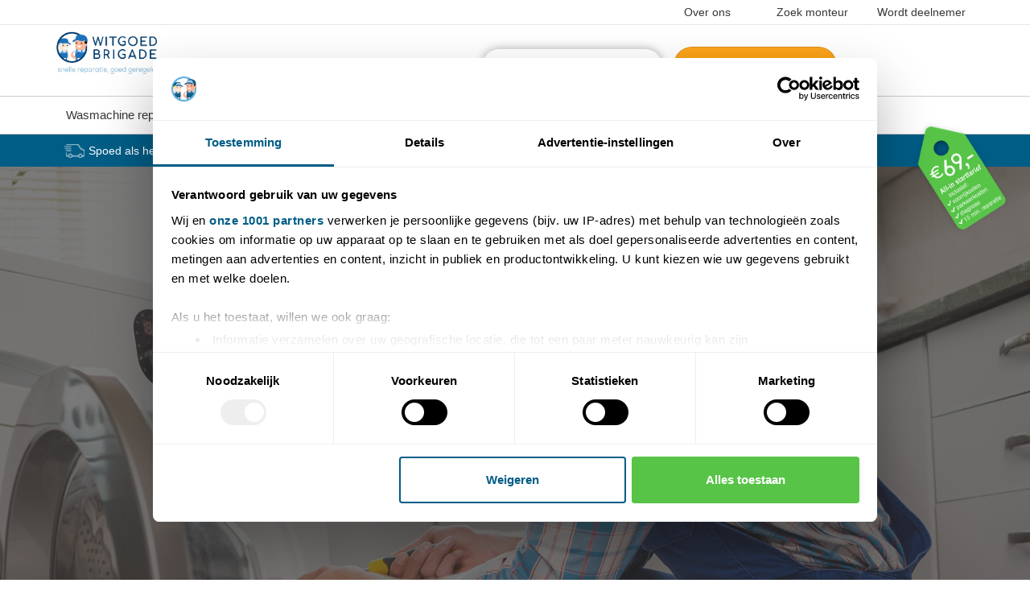

--- FILE ---
content_type: text/html; charset=UTF-8
request_url: https://witgoedbrigade.nl/witgoed-reparatie-renswoude/
body_size: 27709
content:
<!DOCTYPE html><html xmlns="http://www.w3.org/1999/xhtml" class="no-js" lang="nl-NL"><head><link data-optimized="2" rel="stylesheet" href="https://witgoedbrigade.nl/wp-content/litespeed/css/7adc937777e45695d937eeded5b58d96.css?ver=2dccc" /><meta http-equiv="Content-Type" content="text/html; charset=utf-8"><meta name="viewport" content="width=device-width, initial-scale=1, shrink-to-fit=no"><meta http-equiv="x-ua-compatible" content="ie=edge"><title>Witgoed reparatie Renswoude | ✅ Snel &amp; altijd incl. garantie</title><!--[if lt IE 9]> <script src="https://cdnjs.cloudflare.com/ajax/libs/html5shiv/3.7.3/html5shiv.js"></script> <![endif]--><link rel="apple-touch-icon" sizes="180x180" href="https://witgoedbrigade.nl/wp-content/uploads/2021/07/WGB-FAVI.png"><link rel="icon" type="image/png" href="https://witgoedbrigade.nl/wp-content/uploads/2021/07/WGB-FAVI.png" sizes="32x32"><link rel="icon" type="image/png" href="https://witgoedbrigade.nl/wp-content/uploads/2021/07/WGB-FAVI.png" sizes="16x16"><link rel="manifest" href="https://witgoedbrigade.nl/wp-content/themes/witgoedbrigade/assets/images/favicons/manifest.json"><link rel="mask-icon" href="https://witgoedbrigade.nl/wp-content/uploads/2021/07/WGB-FAVI.png" color="#005d86"><meta name="theme-color" content="#005d86"> <script
            src="https://code.jquery.com/jquery-3.1.1.slim.min.js"
            integrity="sha256-/SIrNqv8h6QGKDuNoLGA4iret+kyesCkHGzVUUV0shc="
            crossorigin="anonymous"></script> <script type="text/javascript" src="//widget.trustpilot.com/bootstrap/v5/tp.widget.bootstrap.min.js" async></script>  <script>(function(w,d,s,l,i){w[l]=w[l]||[];w[l].push({'gtm.start':
new Date().getTime(),event:'gtm.js'});var f=d.getElementsByTagName(s)[0],
j=d.createElement(s),dl=l!='dataLayer'?'&l='+l:'';j.async=true;j.src=
'https://www.googletagmanager.com/gtm.js?id='+i+dl;f.parentNode.insertBefore(j,f);
})(window,document,'script','dataLayer','GTM-N824H4D');</script>  <script type="text/javascript">var script = document.createElement("script");
script.async = true; script.type = "text/javascript";
var target = 'https://www.clickcease.com/monitor/stat.js';
script.src = target;
var elem = document.head;
elem.appendChild(script);</script> <noscript><a href="https://www.clickcease.com"><img src="https://monitor.clickcease.com/stats/stats.aspx" alt="Click Fraud Protection" /></a></noscript><meta name="google-site-verification" content="ide3eSMuYIcQgxSBwlHS3oj9LRzPkIP_RiDE0zzNlN0" />
 <script id="sleakbot" src="https://cdn.sleak.chat/fetchsleakbot.js" chatbot-id="121e48c3-853e-45a5-b25b-79bbd5680d9b"></script> <script type='text/javascript' id='wd-asp-ajaxsearchpro-js-before'>if ( typeof window.ASP == 'undefined') { window.ASP = {wp_rocket_exception: "DOMContentLoaded", ajaxurl: "https:\/\/witgoedbrigade.nl\/wp-admin\/admin-ajax.php", backend_ajaxurl: "https:\/\/witgoedbrigade.nl\/wp-admin\/admin-ajax.php", asp_url: "https:\/\/witgoedbrigade.nl\/wp-content\/plugins\/ajax-search-pro\/", upload_url: "https:\/\/witgoedbrigade.nl\/wp-content\/uploads\/asp_upload\/", detect_ajax: 1, media_query: "yhhlZI", version: 5051, pageHTML: "", additional_scripts: [{"handle":"wd-asp-ajaxsearchpro","path":"\/home\/witgoedbrigade\/public_html\/wp-content\/plugins\/ajax-search-pro\/js\/min\/plugin\/merged\/asp.js","src":"https:\/\/witgoedbrigade.nl\/wp-content\/plugins\/ajax-search-pro\/js\/min\/plugin\/merged\/asp.js","prereq":false}], script_async_load: false, font_url: "https:\/\/witgoedbrigade.nl\/wp-content\/plugins\/ajax-search-pro\/css\/fonts\/icons\/icons2.woff2", init_only_in_viewport: true, highlight: {"enabled":false,"data":[]}, debug: false, instances: {}, analytics: {"method":0,"tracking_id":"","string":"?ajax_search={asp_term}","event":{"focus":{"active":1,"action":"focus","category":"ASP {search_id} | {search_name}","label":"Input focus","value":"1"},"search_start":{"active":0,"action":"search_start","category":"ASP {search_id} | {search_name}","label":"Phrase: {phrase}","value":"1"},"search_end":{"active":1,"action":"search_end","category":"ASP {search_id} | {search_name}","label":"{phrase} | {results_count}","value":"1"},"magnifier":{"active":1,"action":"magnifier","category":"ASP {search_id} | {search_name}","label":"Magnifier clicked","value":"1"},"return":{"active":1,"action":"return","category":"ASP {search_id} | {search_name}","label":"Return button pressed","value":"1"},"try_this":{"active":1,"action":"try_this","category":"ASP {search_id} | {search_name}","label":"Try this click | {phrase}","value":"1"},"facet_change":{"active":0,"action":"facet_change","category":"ASP {search_id} | {search_name}","label":"{option_label} | {option_value}","value":"1"},"result_click":{"active":1,"action":"result_click","category":"ASP {search_id} | {search_name}","label":"{result_title} | {result_url}","value":"1"}}}}};</script><meta name='robots' content='index, follow, max-image-preview:large, max-snippet:-1, max-video-preview:-1' /><meta name="description" content="Witgoed reparatie Renswoude binnen 24 uur. 100% gecertificeerde monteurs en altijd inclusief garantie.✅ Neem contact met ons op via: 088- 37 479 75" /><link rel="canonical" href="https://witgoedbrigade.nl/witgoed-reparatie-renswoude/" /><meta property="og:locale" content="nl_NL" /><meta property="og:type" content="article" /><meta property="og:title" content="Witgoed reparatie Renswoude | ✅ Snel &amp; altijd incl. garantie" /><meta property="og:description" content="Witgoed reparatie Renswoude binnen 24 uur. 100% gecertificeerde monteurs en altijd inclusief garantie.✅ Neem contact met ons op via: 088- 37 479 75" /><meta property="og:url" content="https://witgoedbrigade.nl/witgoed-reparatie-renswoude/" /><meta property="og:site_name" content="Witgoed Brigade" /><meta property="article:modified_time" content="2023-12-19T13:03:29+00:00" /><meta property="og:image" content="https://witgoedbrigade.nl/wp-content/uploads/2020/03/Witgoed-reparatie-Renswoude.jpg" /><meta name="twitter:card" content="summary_large_image" /><meta name="twitter:label1" content="Geschatte leestijd" /><meta name="twitter:data1" content="4 minuten" /> <script type="application/ld+json" class="yoast-schema-graph">{"@context":"https://schema.org","@graph":[{"@type":"WebPage","@id":"https://witgoedbrigade.nl/witgoed-reparatie-renswoude/","url":"https://witgoedbrigade.nl/witgoed-reparatie-renswoude/","name":"Witgoed reparatie Renswoude | ✅ Snel & altijd incl. garantie","isPartOf":{"@id":"https://witgoedbrigade.nl/#website"},"primaryImageOfPage":{"@id":"https://witgoedbrigade.nl/witgoed-reparatie-renswoude/#primaryimage"},"image":{"@id":"https://witgoedbrigade.nl/witgoed-reparatie-renswoude/#primaryimage"},"thumbnailUrl":"https://witgoedbrigade.nl/wp-content/uploads/2020/03/Witgoed-reparatie-Renswoude.jpg","datePublished":"2020-03-25T15:15:26+00:00","dateModified":"2023-12-19T13:03:29+00:00","description":"Witgoed reparatie Renswoude binnen 24 uur. 100% gecertificeerde monteurs en altijd inclusief garantie.✅ Neem contact met ons op via: 088- 37 479 75","breadcrumb":{"@id":"https://witgoedbrigade.nl/witgoed-reparatie-renswoude/#breadcrumb"},"inLanguage":"nl-NL","potentialAction":[{"@type":"ReadAction","target":["https://witgoedbrigade.nl/witgoed-reparatie-renswoude/"]}]},{"@type":"ImageObject","inLanguage":"nl-NL","@id":"https://witgoedbrigade.nl/witgoed-reparatie-renswoude/#primaryimage","url":"https://witgoedbrigade.nl/wp-content/uploads/2020/03/Witgoed-reparatie-Renswoude.jpg","contentUrl":"https://witgoedbrigade.nl/wp-content/uploads/2020/03/Witgoed-reparatie-Renswoude.jpg","width":675,"height":247,"caption":"Witgoed reparatie Renswoude"},{"@type":"BreadcrumbList","@id":"https://witgoedbrigade.nl/witgoed-reparatie-renswoude/#breadcrumb","itemListElement":[{"@type":"ListItem","position":1,"name":"Home","item":"https://witgoedbrigade.nl/"},{"@type":"ListItem","position":2,"name":"Witgoed reparatie Renswoude"}]},{"@type":"WebSite","@id":"https://witgoedbrigade.nl/#website","url":"https://witgoedbrigade.nl/","name":"Witgoed Brigade","description":"Is uw witgoed defect? Wij komen u helpen!","publisher":{"@id":"https://witgoedbrigade.nl/#organization"},"potentialAction":[{"@type":"SearchAction","target":{"@type":"EntryPoint","urlTemplate":"https://witgoedbrigade.nl/?s={search_term_string}"},"query-input":"required name=search_term_string"}],"inLanguage":"nl-NL"},{"@type":"Organization","@id":"https://witgoedbrigade.nl/#organization","name":"Witgoed Brigade","url":"https://witgoedbrigade.nl/","logo":{"@type":"ImageObject","inLanguage":"nl-NL","@id":"https://witgoedbrigade.nl/#/schema/logo/image/","url":"https://witgoedbrigade.nl/wp-content/uploads/2017/03/Witgoedbrigade-Logo.png","contentUrl":"https://witgoedbrigade.nl/wp-content/uploads/2017/03/Witgoedbrigade-Logo.png","width":673,"height":213,"caption":"Witgoed Brigade"},"image":{"@id":"https://witgoedbrigade.nl/#/schema/logo/image/"}}]}</script> <link rel='dns-prefetch' href='//maps.googleapis.com' /><link rel='dns-prefetch' href='//cdnjs.cloudflare.com' /><link rel='dns-prefetch' href='//netdna.bootstrapcdn.com' /> <script type="text/javascript" src="https://witgoedbrigade.nl/wp-includes/js/jquery/jquery.min.js" id="jquery-core-js"></script> <link rel="https://api.w.org/" href="https://witgoedbrigade.nl/wp-json/" /><link rel="alternate" title="JSON" type="application/json" href="https://witgoedbrigade.nl/wp-json/wp/v2/pages/13771" /><link rel="EditURI" type="application/rsd+xml" title="RSD" href="https://witgoedbrigade.nl/xmlrpc.php?rsd" /><meta name="generator" content="WordPress 6.8.3" /><link rel='shortlink' href='https://witgoedbrigade.nl/?p=13771' /><link rel="alternate" title="oEmbed (JSON)" type="application/json+oembed" href="https://witgoedbrigade.nl/wp-json/oembed/1.0/embed?url=https%3A%2F%2Fwitgoedbrigade.nl%2Fwitgoed-reparatie-renswoude%2F" /><link rel="alternate" title="oEmbed (XML)" type="text/xml+oembed" href="https://witgoedbrigade.nl/wp-json/oembed/1.0/embed?url=https%3A%2F%2Fwitgoedbrigade.nl%2Fwitgoed-reparatie-renswoude%2F&#038;format=xml" /> <script>(function(w,d,t,r,u){var f,n,i;w[u]=w[u]||[],f=function(){var o={ti:"187033654",tm:"wpp_1.0.4"};o.q=w[u],w[u]=new UET(o),w[u].push("pageLoad")},n=d.createElement(t),n.src=r,n.async=1,n.onload=n.onreadystatechange=function(){var s=this.readyState;s&&s!=="loaded"&&s!=="complete"||(f(),n.onload=n.onreadystatechange=null)},i=d.getElementsByTagName(t)[0],i.parentNode.insertBefore(n,i)})(window,document,"script","//bat.bing.com/bat.js","uetq");</script> <link rel="icon" href="https://witgoedbrigade.nl/wp-content/uploads/2017/03/cropped-Witgoedbrigade-Favicon-32x32.png" sizes="32x32" /><link rel="icon" href="https://witgoedbrigade.nl/wp-content/uploads/2017/03/cropped-Witgoedbrigade-Favicon-192x192.png" sizes="192x192" /><link rel="apple-touch-icon" href="https://witgoedbrigade.nl/wp-content/uploads/2017/03/cropped-Witgoedbrigade-Favicon-180x180.png" /><meta name="msapplication-TileImage" content="https://witgoedbrigade.nl/wp-content/uploads/2017/03/cropped-Witgoedbrigade-Favicon-270x270.png" /> <script src="https://unpkg.com/flickity@2/dist/flickity.pkgd.min.js"></script> </head> <script>document.addEventListener("DOMContentLoaded", function() {
var lastScrollTop = 0;
var topnav = document.getElementById("topnav");
var usps = document.getElementById("usps");
var header = document.querySelector("header");

window.addEventListener("scroll", function() {
  var scrollTop = window.pageYOffset || document.documentElement.scrollTop;
  if (scrollTop > lastScrollTop && scrollTop > 0) {
    // Scroll naar beneden
    usps.style.opacity = "0";
    topnav.style.opacity = "0";
    usps.style.display = "none";
    topnav.style.display = "none";
    header.style.position = "fixed";
  } else {
    // Scroll naar boven of aan de bovenkant van de pagina
    if (scrollTop === 0) {
      usps.style.opacity = "1";
      topnav.style.opacity = "1";
      usps.style.display = "block";
      topnav.style.display = "block";
      header.style.position = "initial";
    }
  }
  lastScrollTop = scrollTop;
});


  
  var hamburgerBtn = document.querySelector(".open-menu-btn");
  var closeMenuBtn = document.querySelector(".close-menu");
  var navbarOffcanvas = document.querySelector(".offcanvas");

  hamburgerBtn.addEventListener("click", function() {
    navbarOffcanvas.classList.add("active");
  });

  closeMenuBtn.addEventListener("click", function() {
    navbarOffcanvas.classList.remove("active");
  });


});</script> <body class="wp-singular page-template page-template-template-landingpagelocatie-maps page-template-template-landingpagelocatie-maps-php page page-id-13771 wp-theme-witgoedbrigade"><div class="all-in-price"><div class="niet-goed-popup pricetag-mouseover"><img data-lazyloaded="1" src="[data-uri]" style="max-width: 100%;" data-src="https://witgoedbrigade.nl/wp-content/uploads/2023/02/wgb-mouseover-afbeelding-tarieven.png" alt="Witgoedbrigade's tarieven, wij hebben een all-in tarief van €69,-"></div> <img data-lazyloaded="1" src="[data-uri]" data-src="https://witgoedbrigade.nl/wp-content/uploads/2023/02/all-in-price-tag-nieuw-dikgedrukt-small-1.png" class="gecertificeerde-monteurs-stamp" style="top:150px !important; z-index:999999;"/></div>
<noscript><iframe src="https://www.googletagmanager.com/ns.html?id=GTM-N824H4D"
height="0" width="0" style="display:none;visibility:hidden"></iframe></noscript><header><div id="topnav" class="text-center"><div class="topnav container d-flex justify-content-center d-md-block"><div class="row"><div class="col-md-4 text-center"><div class="trustpilot-header-desktop"><div class="trustpilot-widget" data-locale="nl-NL" data-template-id="5419b637fa0340045cd0c936" data-businessunit-id="5d4b1a2ffb339a00019320da" data-style-height="20px" data-style-width="100%" data-theme="light">
<a href="https://nl.trustpilot.com/review/witgoedbrigade.nl" target="_blank" rel="noopener">Trustpilot</a></div></div></div><div class="col-md-8 text-right hidden-sm hidden-xs"><div class="menu-topmenu-container"><ul id="menu-topmenu" class="menu"><li id="menu-item-195012"
class="menu-item menu-item-type-post_type menu-item-object-page menu-item-195012"><a
href="https://witgoedbrigade.nl/over-ons/">Over ons</a></li><li id="menu-item-195012"
class="menu-item menu-item-type-post_type menu-item-object-page menu-item-195012"><a
href="https://witgoedbrigade.nl/zoek-je-monteur/">Zoek monteur</a></li><li id="menu-item-199073"
class="menu-item menu-item-type-custom menu-item-object-custom menu-item-199073"><a
href="https://witgoedbrigade.nl/partner-deelname/">Wordt deelnemer</a></li></ul></div></div></div></div></div><div id="header"><div class="header container"><div class="row justify-content-between"><div class="col-xs-5 col-md-4 logo">
<a href="https://witgoedbrigade.nl" accesskey="h">
<img data-lazyloaded="1" src="[data-uri]" class="" data-src="https://witgoedbrigade.nl/wp-content/uploads/2023/07/witgoedbrigade-snelle-reparatie-logo.png" alt="Witgoed reparatie door Witgoedbrigade Logo" title="Witgoed reparatie door Witgoedbrigade Logo">
</a></div><div class="col-xs-4 hidden-md hidden-lg hidden-sm hidden-xs search text-right">
<a href="tel:085 - 760 54 28"><div class="btn btn-default pull-left">
<span class="fa fa-phone" aria-hidden="true"></span></div>
</a>
<a href="https://witgoedbrigade.nl/zoek-je-monteur/">
<button type="button" class="btn btn-default pull-right" name="search" aria-label="Mobile search">
<span class="glyphicon glyphicon-search" aria-hidden="true"></span>
</button>
</a></div><div class="col-xs-5 hidden-md hidden-lg hamburger text-end" style="margin-top: 13px;">
<button type="button" class="btn open-menu-btn btn-default" data-toggle="offcanvas" data-target=".navbar-offcanvas" name="navigation" aria-label="Mobile menu">
<span class="glyphicon glyphicon-menu-hamburger" aria-hidden="true"></span>
</button></div><div class="col-sm-8 contactinformatie text-right hidden-xs hidden-sm"><ul style="display: flex; justify-content: end;"><li class="phoneinfo businesshours-header open d-flex gap-2"  style="display: none; text-align: end;"><div class="businesshours-open"></div><div class="btn btn-lg btn-secondary" style="border-radius: 50px; border:unset; text-shadow: none;box-shadow: 0px 0px 12px 0px #adadad;background-image: unset!important;">
<a href="tel:085 - 760 54 28" target="_blank" style="color:#f79d13;font-size: 16px;transition: all .2s;display: flex;justify-content: center;align-items: center;column-gap: 10px;">
<svg xmlns="http://www.w3.org/2000/svg" width="40" height="40" viewBox="0 0 171.791 158.996">
<g id="Guides" transform="translate(0.001)">
<g id="Group_2176" data-name="Group 2176" fill="#f79d13">
<path id="Path_1195" data-name="Path 1195" d="M36.91,46.77a9.367,9.367,0,0,0-11.09-5.44l-1.27.35C9.66,45.73-3.06,60.16.65,77.72a104.838,104.838,0,0,0,80.62,80.62c17.59,3.73,31.99-9.01,36.05-23.9l.35-1.27a9.336,9.336,0,0,0-5.42-11.09l-22.43-9.33a9.35,9.35,0,0,0-10.83,2.72l-8.9,10.88A78.909,78.909,0,0,1,33.35,88.32l10.19-8.3a9.365,9.365,0,0,0,2.72-10.83L36.9,46.76Z"/>
<path id="Path_1196" data-name="Path 1196" d="M43.55,31.74A68.8,68.8,0,0,1,97.75,5.29c37.72,0,68.75,31.03,68.75,68.75a68.8,68.8,0,0,1-32.07,58.14" fill="none" stroke="#f79d13" stroke-linecap="round" stroke-miterlimit="10" stroke-width="10.58"/>
<g id="Group_2175" data-name="Group 2175" fill="#f79d13">
<path id="Path_1197" data-name="Path 1197" d="M80.08,84.83H55.02a15.8,15.8,0,0,1,2.61-6.98c1.45-2.18,4.19-4.75,8.19-7.72a24.753,24.753,0,0,0,4.7-4.14,4.6,4.6,0,0,0,1.03-2.69,3.129,3.129,0,0,0-1.02-2.35,3.541,3.541,0,0,0-2.55-.97,3.607,3.607,0,0,0-2.61,1,6.179,6.179,0,0,0-1.36,3.55l-8.37-.68a13.455,13.455,0,0,1,1.8-5.51,8.458,8.458,0,0,1,3.7-3.04,16.809,16.809,0,0,1,6.61-1.06,19.129,19.129,0,0,1,6.86,1,8.389,8.389,0,0,1,3.86,3.09A8.125,8.125,0,0,1,79.87,63a9.591,9.591,0,0,1-1.61,5.25,22.013,22.013,0,0,1-5.85,5.5c-1.68,1.16-2.81,1.98-3.37,2.44s-1.23,1.07-2,1.83H80.08v6.81Z"/>
<path id="Path_1198" data-name="Path 1198" d="M98.01,79.21H82.79V72.34L98.01,54.25h7.28V72.73h3.77v6.48h-3.77v5.62H98.01Zm0-6.48V63.27l-8.04,9.46Z"/>
<path id="Path_1199" data-name="Path 1199" d="M117.47,54.25h4.26l-7.55,31.09h-4.22l7.51-31.09Z"/>
<path id="Path_1200" data-name="Path 1200" d="M123.48,54.77h24.38v5.64a30.465,30.465,0,0,0-5.31,6.21,36.3,36.3,0,0,0-4.08,9.04,42.684,42.684,0,0,0-1.6,9.17h-8.33a48.5,48.5,0,0,1,3.1-12.35,45.877,45.877,0,0,1,6.69-10.66H123.48V54.77Z"/>
</g>
</g>
</g>
</svg>
Bel direct <span class="d-none d-md-inline">085 - 760 54 28</span>
</a></div></li><li class="phoneinfo phoneinfo-closed businesshours-header closed " style="display: none; text-align: end;"><div class="businesshours-cl"  style="font-size: 12px;">
<span class="next-opening-time"></span></div></li><li><div class="btn btn-lg btn-cta-gradient" style="border-radius: 50px; text-shadow: none;">
<a href="https://boeking.witgoedbrigade.nl/?ref=wgb" target="_blank" style="color:#ffffff;font-size: 16px;">
<img data-lazyloaded="1" src="[data-uri]" data-src="https://witgoedbrigade.nl/wp-content/uploads/2023/07/moersleutel.png" style="max-height: 15px; max-width: 15px; min-height: 15px; min-width: 15px; margin-right: 5px;">
Reparatie inplannen
</a></div></li></ul></div></div></div></div><div id="navigation" class="hidden-xs hidden-sm"><div class="navigation container"><div class="row"><nav class="navbar navbar-default"><ul class="navbar-nav nav"><div id="hoofdmenu-collapse2" class="collapse navbar-collapse"><ul id="menu-hoofdmenu" class="nav navbar-nav navbar-right"><li id="menu-item-11391" class="menu-item menu-item-type-custom menu-item-object-custom menu-item-11391"><a title="Wasmachine reparatie" href="http://www.witgoedbrigade.nl/wasmachine-reparatie/">Wasmachine reparatie</a></li><li id="menu-item-8375" class="menu-item menu-item-type-post_type menu-item-object-page menu-item-8375"><a title="Vaatwasser reparatie" href="https://witgoedbrigade.nl/vaatwasser-reparatie/">Vaatwasser reparatie</a></li><li id="menu-item-8376" class="menu-item menu-item-type-post_type menu-item-object-page menu-item-8376"><a title="Droger reparatie" href="https://witgoedbrigade.nl/wasdroger-reparatie/">Droger reparatie</a></li><li id="menu-item-18074" class="menu-item menu-item-type-post_type menu-item-object-page menu-item-18074"><a title="Tarieven" href="https://witgoedbrigade.nl/tarieven/">Tarieven</a></li><li id="menu-item-18746" class="menu-over-ons menu-item menu-item-type-custom menu-item-object-custom menu-item-18746"><a title="Over ons" href="https://witgoedbrigade.nl/over-ons/">Over ons</a></li><li id="menu-item-95" class="menu-item menu-item-type-post_type menu-item-object-page menu-item-95"><a title="FAQ" href="https://witgoedbrigade.nl/veelgestelde-vragen/">FAQ</a></li><li id="menu-item-19600" class="menu-item menu-item-type-post_type menu-item-object-page menu-item-19600"><a title="Zakelijke klant" href="https://witgoedbrigade.nl/zakelijke-klant/">Zakelijke klant</a></li></ul></div></ul></nav></div></div></div><div id="navigation-mobile" class="hidden-md hidden-lg"><div class="navbar-offcanvas offcanvas navmenu-fixed-left"><div class="smart-container"><div class="fa fa-close close-menu" data-toggle="collapse" data-target=".navbar-collapse"></div>
<a class="navmenu-brand" href="https://witgoedbrigade.nl/">
<img data-lazyloaded="1" src="[data-uri]" class="logo" data-src="https://witgoedbrigade.nl/wp-content/uploads/2023/07/witgoedbrigade-snelle-reparatie-logo.png" alt="Witgoed reparatie door Witgoedbrigade Logo" title="Witgoed reparatie door Witgoedbrigade Logo">
</a></div><div class="smart-container"><div class="mobile-menu-wrapper"><ul class="nav navbar-nav"><div id="hoofdmenu-collapse2" class="menu-hoofdmenu-container"><ul id="menu-hoofdmenu-1" class="nav navbar-nav navbar-right"><li class="menu-item menu-item-type-custom menu-item-object-custom menu-item-11391"><a title="Wasmachine reparatie" href="http://www.witgoedbrigade.nl/wasmachine-reparatie/">Wasmachine reparatie</a></li><li class="menu-item menu-item-type-post_type menu-item-object-page menu-item-8375"><a title="Vaatwasser reparatie" href="https://witgoedbrigade.nl/vaatwasser-reparatie/">Vaatwasser reparatie</a></li><li class="menu-item menu-item-type-post_type menu-item-object-page menu-item-8376"><a title="Droger reparatie" href="https://witgoedbrigade.nl/wasdroger-reparatie/">Droger reparatie</a></li><li class="menu-item menu-item-type-post_type menu-item-object-page menu-item-18074"><a title="Tarieven" href="https://witgoedbrigade.nl/tarieven/">Tarieven</a></li><li class="menu-over-ons menu-item menu-item-type-custom menu-item-object-custom menu-item-18746"><a title="Over ons" href="https://witgoedbrigade.nl/over-ons/">Over ons</a></li><li class="menu-item menu-item-type-post_type menu-item-object-page menu-item-95"><a title="FAQ" href="https://witgoedbrigade.nl/veelgestelde-vragen/">FAQ</a></li><li class="menu-item menu-item-type-post_type menu-item-object-page menu-item-19600"><a title="Zakelijke klant" href="https://witgoedbrigade.nl/zakelijke-klant/">Zakelijke klant</a></li></ul></div></ul><div class="col-sm-12 contactinformatie hidden-sm hidden-md hidden-lg"><ul><li class="phoneinfo businesshours-header open"  style="display: none; text-align: start;">
<a href="tel:085 - 760 54 28">
<span class=" phonenumber">
085 - 760 54 28                                    </span>
</a>
<span></span><div class="businesshours-open"></div></li><li class="phoneinfo phoneinfo-closed businesshours-header closed " style="display: none; text-align: start;">
<a href="https://boeking.witgoedbrigade.nl/?ref=wgb">
Direct afspraak maken:
<strong>24/7 beschikbaar</strong>
</a><div class="businesshours-closed">
Vandaag bereikbaar van <span class="next-opening-time"></span></div></li><li style="margin-left: 0; margin-top: 15px;"><div class="btn btn-lg btn-cta-gradient" style="border-radius: 50px; text-transform: uppercase; text-shadow: none;">
<a href="https://boeking.witgoedbrigade.nl/?ref=wgb" target="_blank" style="color:#ffffff;font-size: 16px;">
<img data-lazyloaded="1" src="[data-uri]" data-src="https://witgoedbrigade.nl/wp-content/uploads/2023/07/moersleutel.png" style="max-height: 15px; max-width: 15px; min-height: 15px; min-width: 15px; margin-right: 5px;">
Reparatie inplannen
</a></div></li></ul></div></div></div></div></div><div id="usps" class="text-center hidden-xs"><div class="usps container"><div class="row"><div class="col-sm-6 col-md-3 usp-item-2">
<img data-lazyloaded="1" src="[data-uri]" data-src="https://witgoedbrigade.nl/wp-content/uploads/2023/05/usp-icoon-snelle-reparatie-1-1.png" width="25" height="25" style="height: 17px!important; margin-top: 4px;" alt="290 advocaten, 137 kantoren">
<span class="usp">
Spoed als het moet
</span></div><div class="col-sm-6 col-md-3 usp-item-3">
<img data-lazyloaded="1" src="[data-uri]" data-src="https://witgoedbrigade.nl/wp-content/uploads/2023/05/monteur-kaart-nederland.png" width="25" height="25" alt="290 advocaten, 137 kantoren">
<span class="usp">
<a href="https://witgoedbrigade.nl/over-ons/">48 vakkundige monteurs</a>
</span></div><div class="col-sm-6 col-md-3 usp-item-4">
<img data-lazyloaded="1" src="[data-uri]" data-src="https://witgoedbrigade.nl/wp-content/uploads/2023/05/niet-goed-geld-klein-wit-transparanter.png" width="25" height="25" alt="290 advocaten, 137 kantoren">
<span class="usp">
Niet goed geld terug
</span></div><div class="niet-goed-popup"><p>
Onze garantie betekent dat je altijd recht hebt op een goed uitgevoerde reparatie.
Dus het verhelpen van de gemelde storing. Als hier geen sprake van is,
dan heb je het recht op een gratis herstelreparatie of teruggave van het betaalde reparatiebedrag.</p></div></div></div></div></header> <script src="https://maps.googleapis.com/maps/api/js?key=AIzaSyBhFi2DuxvW_sBPo17dpIsR5Ezt209kGic"></script> <script type="text/javascript">(function($) {

        /*
         *  new_map
         *
         *  This function will render a Google Map onto the selected jQuery element
         *
         *  @type	function
         *  @date	8/11/2013
         *  @since	4.3.0
         *
         *  @param	$el (jQuery element)
         *  @return	n/a
         */

        function new_map( $el ) {

            // var
            var $markers = $el.find('.marker');


            // vars
            var args = {
                zoom		: 12,
                center		: new google.maps.LatLng(0, 0),
                mapTypeId	: google.maps.MapTypeId.ROADMAP,
                zoomControl : false,
                streetViewControl : false,
                addressControl : false,
                panControl : false,
                draggable : false,
                scrollwheel : false,

            };


            // create map
            var map = new google.maps.Map( $el[0], args);


            // add a markers reference
            map.markers = [];


            // add markers
            $markers.each(function(){

                add_marker( $(this), map );

            });


            // center map
            center_map( map );


            // return
            return map;

        }

        /*
         *  add_marker
         *
         *  This function will add a marker to the selected Google Map
         *
         *  @type	function
         *  @date	8/11/2013
         *  @since	4.3.0
         *
         *  @param	$marker (jQuery element)
         *  @param	map (Google Map object)
         *  @return	n/a
         */

        function add_marker( $marker, map ) {

            // var
            var latlng = new google.maps.LatLng( $marker.attr('data-lat'), $marker.attr('data-lng') );

            // create marker
            var marker = new google.maps.Marker({
                position	: latlng,
                map			: map
            });

            // add to array
            map.markers.push( marker );

            // if marker contains HTML, add it to an infoWindow
            if( $marker.html() )
            {
                // create info window
                var infowindow = new google.maps.InfoWindow({
                    content		: $marker.html()
                });

                // show info window when marker is clicked
                google.maps.event.addListener(marker, 'click', function() {

                    infowindow.open( map, marker );

                });
            }

        }

        /*
         *  center_map
         *
         *  This function will center the map, showing all markers attached to this map
         *
         *  @type	function
         *  @date	8/11/2013
         *  @since	4.3.0
         *
         *  @param	map (Google Map object)
         *  @return	n/a
         */

        function center_map( map ) {

            // vars
            var bounds = new google.maps.LatLngBounds();

            // loop through all markers and create bounds
            $.each( map.markers, function( i, marker ){

                var latlng = new google.maps.LatLng( marker.position.lat(), marker.position.lng() );

                bounds.extend( latlng );

            });

            // only 1 marker?
            if( map.markers.length == 1 )
            {
                // set center of map
                map.setCenter( bounds.getCenter() );
                map.setZoom( 12 );
            }
            else
            {
                // fit to bounds
                map.fitBounds( bounds );
            }

        }

        /*
         *  document ready
         *
         *  This function will render each map when the document is ready (page has loaded)
         *
         *  @type	function
         *  @date	8/11/2013
         *  @since	5.0.0
         *
         *  @param	n/a
         *  @return	n/a
         */
// global var
        var map = null;

        $(document).ready(function(){

            $('.acf-map').each(function(){

                // create map
                map = new_map( $(this) );

            });

        });

    })(jQuery);</script> <section id="page-content" style="background: inherit!important;background-color:white!important;padding-top: 0px !important;"><section id="main-banner" class="witgoed-landing"><div class="background-overlay"><div class="main-banner container"><div class="row"><div class="col-md-7 col-lg-9"><h1>Witgoed reparatie Renswoude</h1><h3 style="color: #e6e7e8;
font-size: 20px!important;
text-shadow: 1px 1px 3px rgba(0, 0, 0, 0.5);
font-weight: bold;">Is je witgoed defect? Wij repareren het!</h3><h4 style="color: #e6e7e8;
font-size: 16px!important;
text-shadow: 1px 1px 3px rgba(0, 0, 0, 0.5);
font-weight: bold;">Wasmachines, wasdrogers en vaatwassers</h4><div class="contactinfo">
<a class="cta-call btn btn-cta-gradient btn-lg" href="https://boeking.witgoedbrigade.nl/">&nbsp;Reparatie inplannen</a>
<a class="cta-call btn btn-cta-gradient btn-lg" href="tel:+31318261158"><span class="glyphicon glyphicon-earphone" aria-hidden="true"></span> &nbsp;0318 - 26 1158</a><div class="trustpilot-widget" data-locale="nl-NL" data-template-id="53aa8807dec7e10d38f59f32" data-businessunit-id="5d4b1a2ffb339a00019320da" data-style-height="150px" data-style-width="100%" data-theme="dark"><a href="https://nl.trustpilot.com/review/witgoedbrigade.nl" target="_blank" rel="noopener">Trustpilot</a></div></div></div>
<br><br></div></div></div></section><div class="container page-content"><div class="row"><div class="col-md-7 locatie-banner"></div><div class="col-md-4 widgets" style="margin-top: 50px;"><div class="row"><div class="col-md-12 widget-blue" style="border-top-right-radius:12px;"><h3 style=font-size:15px><b>Wasmachine, vaatwasser of droger reparatie in jouw stad – de Witgoed Brigade regiomonteur is uw vakman.</b></h3><p>Last van een kapotte machine? Wij repareren je wasmachine in veel gevallen binnen één dag. Onze ervaren regiomonteur in jouw omgeving herstelt alle merken witgoed, geeft 3 maanden garantie en hanteert een all-in starttarief van € 69. Ook reparaties van machine die nog in de garantietermijn zitten, kunnen door ons worden gerepareerd. Je kunt zelf gewenste dag en tijdstip bij ons selecteren. Wel zo makkelijk
<br/><br/>
<a class="cta-call btn btn-cta-gradient" style="margin-bottom: 12px;" href="https://boeking.witgoedbrigade.nl/">Direct inplannen
<small><strong>Vul het formulier in</strong></small></a></p></div></div></div><div class="col-md-7 item witgoedlanding-content" style="border-bottom-right-radius:12px; border-bottom-left-radius:12px; margin-top: -429px;"><h2>Witgoed reparateur in Renswoude nodig?</h2>
<span class="witgoedlanding-ondertitel">Wij repareren alle merken witgoed!</span><h2>Witgoed reparatie nodig in Renswoude? Bel direct!</h2><p><strong>Wij repareren alle merken witgoed </strong> in <strong>Renswoude.</strong></p><p>De Witgoed Brigade werkt met vaste scherpe tarieven en is <strong>7 dagen per week bereikbaar!</strong> Daardoor kunnen wij snelle en goede reparatieservice door een van onze gecertificeerde monteurs in Renswoude aanbieden.</p><p>Vandaag gebeld is morgen hersteld! Wij zijn open van 08:00 tot 20:00, Daarnaast kunt u ook uw reparatie aanvraag aanmelden via ons <a href="https://witgoedbrigade.nl/contact/">webformulier</a>.</p><p>U kunt bij ons onder andere terecht voor de volgende witgoed reparaties:</p><h3><a href="https://witgoedbrigade.nl/wasmachine-reparatie/"><span class="witgoedapparaten">Wasmachine reparatie Renswoude.</span></a></h3><p>Foutcode of foutmelding op uw wasmachine? De wasmachine is kapot. Gelukkig hoeft een reparatie niet duur te zijn en is repareren bijna altijd goedkoper dan de aanschaf van een nieuwe wasmachine. Wij realiseren ons dat een defecte wasmachine voor ongemakken zorgt en daarom hanteren wij de regel<strong> Vandaag gebeld = morgen hersteld.</strong> Zo hoeft u niet met de hand de was te doen: wel zo gemakkelijk.</p><p><strong>Direct uw wasmachine repareren?</strong> Onze monteurs repareren uw wasmachine ook in Renswoude. <strong>Bel en plan direct uw reparatie in met een van onze gecertificeerde monteurs.</strong></p><h3><a href="https://witgoedbrigade.nl/wasdroger-reparatie/"><span class="witgoedapparaten">Wasdroger reparatie Renswoude.</span></a></h3><p>Functioneert uw wasdroger niet meer? De kosten voor reparatie liggen vaak vele malen lager dan de kosten voor een nieuwe wasdroger. Ook zorgen wij ervoor dat u de was niet hoeft uit te hangen.</p><h3><a href="https://witgoedbrigade.nl/vaatwasser-reparatie/"><span class="witgoedapparaten">Vaatwasser reparatie Renswoude.</span></a></h3><p>Is uw vaatwasser kapot of blijft er water in uw vaatwasser staan? Niemand heeft er zin in om met de hand de te doen. Onze gecertificeerde monteur zorgt ervoor dat uw vaatwasser zo spoedig mogelijk weer operationeel is. Het is verstandiger om uw vaatwasser te laten repareren dan te vervangen, in 99% van de gevallen gaat het bij een vaatwasser namelijk om een gebroken slang of een klein onderdeel dat vervangen dient te worden. De kosten hiervan zijn vele malen lager dan het vervangen van de vaatwasser.<br />
Wij repareren alle merken. Onze monteurs zijn gespecialiseerd in o.a. <strong><a href="https://witgoedbrigade.nl/witgoed-reparatie-miele/">Miele</a>, <a href="https://witgoedbrigade.nl/witgoed-reparatie-aeg/">AEG</a>, <a href="https://witgoedbrigade.nl/witgoed-reparatie-siemens/">Siemens</a>, <a href="https://witgoedbrigade.nl/witgoed-reparatie-bosch/">Bosch</a>, LG, <a href="https://witgoedbrigade.nl/witgoed-reparatie-samsung/">Samsung</a>, <a href="https://witgoedbrigade.nl/witgoed-reparatie-bauknecht/">Bauknecht</a>, <a href="https://witgoedbrigade.nl/witgoed-reparatie-indesit/">Indesit</a> en <a href="https://witgoedbrigade.nl/witgoed-reparatie-zanussi/">Zanussi</a></strong>.</p><p>Wij zijn o.a. werkzaam in <strong>Renswoude</strong>. In de meeste gevallen kunnen wij uw witgoed repareren, indien wij uw witgoed apparatuur niet kunnen repareren dan zeggen we dat eerlijk tegen u. Eerlijkheid en transparantie zijn namelijk onze kernwaarden.</p><h3>Jarenlange ervaring.</h3><p>Witgoed Brigade werkt uitsluitend met gekwalificeerde monteurs. Onze monteurs werken en helpen u met uw witgoed volgens de door de merken gecertificeerde normen en hoge eisen, daardoor kunnen wij u 100% zekerheid geven dat uw witgoed goed gemonteerd is en dat u verzekerd van fabrieksgarantie, wel zo fijn.</p><h3>Meest voorkomende foutcodes</h3><p>De volgende foutcodes komen voor bij witgoed van de merken: <strong><a href="https://witgoedbrigade.nl/foutcodes-miele/">Miele</a>, <a href="https://witgoedbrigade.nl/foutcodes-aeg/">AEG</a>, <a href="https://witgoedbrigade.nl/foutcodes-siemens/">Siemens</a>, <a href="https://witgoedbrigade.nl/foutcodes-bosch/">Bosch</a>, <a href="https://witgoedbrigade.nl/foutcodes-lg-wasmachine/">LG</a>, <a href="https://witgoedbrigade.nl/foutcodes-whirlpool/">Whirlpool</a>, <a href="https://witgoedbrigade.nl/foutcodes-bauknecht/">Bauknecht</a>, <a href="https://witgoedbrigade.nl/wasmachine-reparatie-indesit/">Indesit</a> en <a href="https://witgoedbrigade.nl/foutcodes-zanussi/">Zanussi</a></strong>:<br />
CA, CE, C1, C3, C6, C7, C9, EF1, EF3, E20, E31, E40, E50, E51, E52, E53, E54, E90, E91, F1, F2, F3, F4, F5, F6, F7, F8, F9, F11 F21, F13, F23, F27, F37, F01, F02, F03, F04, F05, F06, F07, F08, F09, F10, FE, PE, CE, LE, SE.</p><p>Wij helpen u graag met het oplossen van uw foutcode in Renswoude. Vaak binnen 24 uur weer gerepareerd! Dus heeft u snel een ervaren witgoed reparateur nodig in Renswoude en wenst u hulp? <strong>Bel ons! </strong></p><p>Onze spoed monteurs zijn 6 dagen per week beschikbaar om bij u in Renswoude reparaties uit te voeren. Al onze monteurs beschikken over certificering en zijn bevoegd om alle witgoedapparaten te openen.<br />
<strong>In sommige gevallen kunnen we u direct vertellen of repareren wel of geen zin heeft maar in de meeste gevallen zal de monteur langs moeten komen voor een onderzoek. </strong></p><p>Direct weten of uw witgoed <a href="https://witgoedbrigade.nl/reparatiecheck/">gerepareerd </a>kan worden?&nbsp;Bel ons direct op<br />
<a class="cta-call btn btn-cta-gradient" style="margin-bottom: 12px;" href="tel:085 - 760 54 28"> &nbsp;085 &#8211; 760 54 28<br />
<small>Bereikbaar van <strong>08:00</strong> tot <strong>20:00</strong></small></a> <a class="btn btn-cta-gradient-blue" style="margin-bottom: 12px; width: 190px;" href="/contact/"> Direct inplannen<br />
<small><strong>Vul het formulier in</strong></small></a></p><h3>Erkende witgoed monteur in Renswoude</h3><p>Wij zijn de erkende witgoed monteur in Renswoude en werken geregeld samen met verschillende verzekeringsmaatschappijen. Voorkom oplichting, doe geen zaken met malafide bedrijven, maar kies een erkende, ervaren en betrouwbare witgoeddienst. Wij zijn de best beoordeelde landelijke witgoed reparateur.</p><p><strong>Klanten beoordelen ons gemiddeld met een 8,2!</strong></p><p>Snel een reparatie afspraak maken in Renswoude? Bel ons! ook voor reparatie aan uw wasdroger of vaatwasser. Na uw melding komen we direct in actie en daardoor kunnen wij vaak al binnen 24 uur het probleem verhelpen!</p><p><img data-lazyloaded="1" src="[data-uri]" decoding="async" data-src="https://witgoedbrigade.nl/wp-content/uploads/2020/03/Witgoed-reparatie-Renswoude.jpg" alt="Witgoed reparatie Renswoude" style="width: auto; height: auto; max-width: auto%;"></p></div></div></div></section><section id="usps"><div class="container usps"><div class="row"><div class="col-md-12 text-center"><h3>Dit is wat wij garanderen!</h3></div><div class="col-md-12"><div class="row"><div class="usp col-lg-1"></div><div class="usp col-lg-2 col-md-4 col-sm-4 col-xs-6 text-center">
<a href="https://witgoedbrigade.nl/over-ons/"><div class="well">
<img data-lazyloaded="1" src="[data-uri]" data-src="https://witgoedbrigade.nl/wp-content/uploads/2023/07/uitgevoerde-reparaties.png" alt="" class="usp-image "><p>Uitgevoerde reparaties</p></div>
</a></div><div class="usp col-lg-2 col-md-4 col-sm-4 col-xs-6 text-center">
<a href="https://witgoedbrigade.nl/tarieven/"><div class="well">
<img data-lazyloaded="1" src="[data-uri]" data-src="https://witgoedbrigade.nl/wp-content/uploads/2023/07/starttarief.png" alt="" class="usp-image prijs-popup-class"><p>All-in starttarief</p></div>
</a></div><div class="usp col-lg-2 col-md-4 col-sm-4 col-xs-6 text-center">
<a href="https://witgoedbrigade.nl/over-ons/"><div class="well">
<img data-lazyloaded="1" src="[data-uri]" data-src="https://witgoedbrigade.nl/wp-content/uploads/2023/07/24-uur-service.png" alt="" class="usp-image "><p>Binnen 24 uur jouw storing hersteld</p></div>
</a></div><div class="usp col-lg-2 col-md-4 col-sm-4 col-xs-6 text-center">
<a href="https://witgoedbrigade.nl/over-ons/"><div class="well">
<img data-lazyloaded="1" src="[data-uri]" data-src="https://witgoedbrigade.nl/wp-content/uploads/2022/09/85.png" alt="" class="usp-image "><p>Kans dat wij jouw machine kunnen repareren</p></div>
</a></div><div class="usp col-lg-2 col-md-4 col-sm-4 col-xs-6 text-center"><div class="well">
<img data-lazyloaded="1" src="[data-uri]" data-src="https://witgoedbrigade.nl/wp-content/uploads/2021/06/Heel-Nederland.png" alt="" class="usp-image "><p>48 monteurs door heel Nederland</p></div></div><div class="usp-all-in-price"><div class="usp-pricetag-mouseover niet-goed-popup-usp">
<img data-lazyloaded="1" src="[data-uri]" style="max-width: 100%;" data-src="https://witgoedbrigade.nl/wp-content/uploads/2023/02/wgb-mouseover-afbeelding-tarieven.png" alt="Witgoedbrigade's tarieven, wij hebben een all-in tarief van €69,-"></div></div></div></div></div></div></div></section><section id="steps"><div class="container steps"><div class="row"><div class="col-md-6"><div class="col-md-12 text-center"><h4 style="font-size: 22px !important;">Hoe lossen wij je storing op?</h4></div><div class="col-sm-12"><div class="row"><div class="step col-md-12" style="margin-top:-15px !important;"><div class="step col-md-2">
<img data-lazyloaded="1" src="[data-uri]" alt="icoon-1" data-src="https://witgoedbrigade.nl/wp-content/uploads/2017/03/steps-icoon-1.png" /></div><div class="step col-md-10"><p style="font-size:18px; margin-top:1px;">Plan je reparatie op de dag van je voorkeur. Via het formulier, WhatsApp of telefoon.</p></div></div><div class="step col-md-12" style="margin-top:-15px !important;"><div class="step col-md-2">
<img data-lazyloaded="1" src="[data-uri]" alt="icoon-2" data-src="https://witgoedbrigade.nl/wp-content/uploads/2017/03/steps-icoon-2.png" /></div><div class="step col-md-10"><p style="font-size:18px; margin-top:1px;">De regiomonteur neemt direct contact met je op om tijdstip van bezoek met je te bespreken.</p></div></div><div class="step col-md-12" style="margin-top:-15px !important;"><div class="step col-md-2">
<img data-lazyloaded="1" src="[data-uri]" alt="icoon-3" data-src="https://witgoedbrigade.nl/wp-content/uploads/2017/03/steps-icoon-3.png" /></div><div class="step col-md-10"><p style="font-size:18px; margin-top:1px;">Na een diagnose, herstelt de monteur je storing en je machine functioneert weer.</p></div></div><div class="step col-md-12" style="margin-top:-15px !important;"><div class="step col-md-2">
<img data-lazyloaded="1" src="[data-uri]" alt="icoon-4" data-src="https://witgoedbrigade.nl/wp-content/uploads/2017/03/steps-icoon-4.png" style="width: 50px;"/></div><div class="step col-md-10"><p style="font-size:18px;margin-top: 0px;">Onze regiomonteur herstelt bijna alle storingen binnen 30 minuten.</p></div></div><div class="step col-md-12" style="margin-top:-15px !important;"><div class="step col-md-2">
<img data-lazyloaded="1" src="[data-uri]" alt="icoon-4" data-src="https://witgoedbrigade.nl/wp-content/uploads/2023/03/steps-icoon-5.png" style="width: 50px;"/></div><div class="step col-md-10"><p style="font-size:18px;margin-top: 0px;">Betalen kan met pin en met contant. Je krijgt 3 maanden garantie op de reparatie.</p></div></div><div class="step col-md-12" style="margin-top:-15px !important;"><div class="step col-md-2">
<img data-lazyloaded="1" src="[data-uri]" alt="icoon-4" data-src="https://witgoedbrigade.nl/wp-content/uploads/2022/06/WWF_logo.svg.png" style="width: 50px;"/></div><div class="step col-md-10"><p style="font-size:18px">Kies ervoor om je machine te laten repareren en wij doneren € 0,25 per reparatie aan het WWF.</p>
<em style="font-size:11px;">Repareren is beter voor het milieu en onze aarde dan weer een nieuwe machine kopen en de oude naar de schroothoop te brengen.</em></div></div></div></div></div><div class="col-md-6" style="padding-top: 70px">
<img data-lazyloaded="1" src="[data-uri]" data-src="https://witgoedbrigade.nl/wp-content/uploads/2019/01/kaart-vestigingen-witgoedbrigade-klein.png" alt="Vestigingen" class="map center-block"></div></div></div></div></section><section id="call-to-action-banner"><div class="container call-to-action-banner"><div class="row"><div class="contact-footer-text"><div class="col-md-12 text-center cta-content"><div style="font-size: 200%"><h5>Is je machine defect? <br> Wij repareren het!</h5><h6>Wasmachines, wasdrogers en vaatwassers</h6></div><div class="contactinfo">
<a class="cta-call btn btn-cta-gradient btn-lg" href="https://boeking.witgoedbrigade.nl/">&nbsp;24/7 afspraak maken</a>
<a class="cta-call btn btn-cta-gradient btn-lg" href="tel:085 - 760 54 28"><span class="glyphicon glyphicon-earphone" aria-hidden="true"></span> &nbsp;085 - 760 54 28</a></div></div></div></div><div class="row"><h2 style="text-align: center; margin-bottom: 40px; margin-top: 40px;">Selectie van onze regiomonteurs</h2><div class="row team"><div class="col-md-12 title reveal text-center"></div><div class="col-sm-3 col-xs-4 content reveal text-center" style="min-height: 300px; height: 300px; visibility: visible; -webkit-transform: translateY(0) scale(1); opacity: 1; transform: translateY(0) scale(1); opacity: 1; -webkit-transition: -webkit-transform 0.5s cubic-bezier(0.6, 0.2, 0.1, 1) 0s, opacity 0.5s cubic-bezier(0.6, 0.2, 0.1, 1) 0s; transition: transform 0.5s cubic-bezier(0.6, 0.2, 0.1, 1) 0s, opacity 0.5s cubic-bezier(0.6, 0.2, 0.1, 1) 0s;" data-sr-id="2">
<a href="https://witgoedbrigade.nl/monteur/antony-witgoedinfo/">
<img data-lazyloaded="1" src="[data-uri]" data-src="https://witgoedbrigade.nl/wp-content/uploads/2023/07/Antony-1.webp" class="img-rounded" style="max-width:120px;"><h4>Antony</h4>
<span style="font-size: 90%;">Monteur<br>Regio: Utrecht</span>
</a></div><div class="col-sm-3 col-xs-4 content reveal text-center" style="min-height: 300px; height: 300px; visibility: visible; -webkit-transform: translateY(0) scale(1); opacity: 1; transform: translateY(0) scale(1); opacity: 1; -webkit-transition: -webkit-transform 0.5s cubic-bezier(0.6, 0.2, 0.1, 1) 0s, opacity 0.5s cubic-bezier(0.6, 0.2, 0.1, 1) 0s; transition: transform 0.5s cubic-bezier(0.6, 0.2, 0.1, 1) 0s, opacity 0.5s cubic-bezier(0.6, 0.2, 0.1, 1) 0s;" data-sr-id="2">
<a href="https://witgoedbrigade.nl/monteur/tomek/">
<img data-lazyloaded="1" src="[data-uri]" data-src="https://witgoedbrigade.nl/wp-content/uploads/2023/07/Tomek.webp" class="img-rounded" style="max-width:120px;"><h4>Tomek</h4>
<span style="font-size: 90%;">Monteur<br>Regio: Limburg</span>
</a></div><div class="col-sm-3 col-xs-4 content reveal text-center" style="min-height: 300px; height: 300px; visibility: visible; -webkit-transform: translateY(0) scale(1); opacity: 1; transform: translateY(0) scale(1); opacity: 1; -webkit-transition: -webkit-transform 0.5s cubic-bezier(0.6, 0.2, 0.1, 1) 0s, opacity 0.5s cubic-bezier(0.6, 0.2, 0.1, 1) 0s; transition: transform 0.5s cubic-bezier(0.6, 0.2, 0.1, 1) 0s, opacity 0.5s cubic-bezier(0.6, 0.2, 0.1, 1) 0s;" data-sr-id="2">
<a href="https://witgoedbrigade.nl/monteur/jan/">
<img data-lazyloaded="1" src="[data-uri]" data-src="https://witgoedbrigade.nl/wp-content/uploads/2024/05/jan-witgoed-monteur.webp" class="img-rounded" style="max-width:120px;"><h4>Jan</h4>
<span style="font-size: 90%;">Monteur<br>Regio: Drenthe</span>
</a></div><div class="col-sm-3 col-xs-4 content reveal text-center" style="min-height: 300px; height: 300px; visibility: visible; -webkit-transform: translateY(0) scale(1); opacity: 1; transform: translateY(0) scale(1); opacity: 1; -webkit-transition: -webkit-transform 0.5s cubic-bezier(0.6, 0.2, 0.1, 1) 0s, opacity 0.5s cubic-bezier(0.6, 0.2, 0.1, 1) 0s; transition: transform 0.5s cubic-bezier(0.6, 0.2, 0.1, 1) 0s, opacity 0.5s cubic-bezier(0.6, 0.2, 0.1, 1) 0s;" data-sr-id="2">
<a href="https://witgoedbrigade.nl/monteur/mohamed/">
<img data-lazyloaded="1" src="[data-uri]" data-src="https://witgoedbrigade.nl/wp-content/uploads/2024/03/Witgoed-Service-IJmond-Mohamed.webp" class="img-rounded" style="max-width:120px;"><h4>Mohamed</h4>
<span style="font-size: 90%;">Monteur<br>Regio: Noord-Holland</span>
</a></div><div class="col-sm-3 col-xs-4 content reveal text-center" style="min-height: 300px; height: 300px; visibility: visible; -webkit-transform: translateY(0) scale(1); opacity: 1; transform: translateY(0) scale(1); opacity: 1; -webkit-transition: -webkit-transform 0.5s cubic-bezier(0.6, 0.2, 0.1, 1) 0s, opacity 0.5s cubic-bezier(0.6, 0.2, 0.1, 1) 0s; transition: transform 0.5s cubic-bezier(0.6, 0.2, 0.1, 1) 0s, opacity 0.5s cubic-bezier(0.6, 0.2, 0.1, 1) 0s;" data-sr-id="2">
<a href="https://witgoedbrigade.nl/monteur/sam-witgoed-held/">
<img data-lazyloaded="1" src="[data-uri]" data-src="https://witgoedbrigade.nl/wp-content/uploads/2023/07/Sam-uit-den-haag.webp" class="img-rounded" style="max-width:120px;"><h4>Sam</h4>
<span style="font-size: 90%;">Monteur<br>Regio: Zuid-Holland</span>
</a></div><div class="col-sm-3 col-xs-4 content reveal text-center" style="min-height: 300px; height: 300px; visibility: visible; -webkit-transform: translateY(0) scale(1); opacity: 1; transform: translateY(0) scale(1); opacity: 1; -webkit-transition: -webkit-transform 0.5s cubic-bezier(0.6, 0.2, 0.1, 1) 0s, opacity 0.5s cubic-bezier(0.6, 0.2, 0.1, 1) 0s; transition: transform 0.5s cubic-bezier(0.6, 0.2, 0.1, 1) 0s, opacity 0.5s cubic-bezier(0.6, 0.2, 0.1, 1) 0s;" data-sr-id="2">
<a href="https://witgoedbrigade.nl/monteur/berrie-superwitgoed/">
<img data-lazyloaded="1" src="[data-uri]" data-src="https://witgoedbrigade.nl/wp-content/uploads/2023/09/Berrie-1.png" class="img-rounded" style="max-width:120px;"><h4>Berrie</h4>
<span style="font-size: 90%;">Monteur<br>Regio: Gelderland</span>
</a></div><div class="col-sm-3 col-xs-4 content reveal text-center" style="min-height: 300px; height: 300px; visibility: visible; -webkit-transform: translateY(0) scale(1); opacity: 1; transform: translateY(0) scale(1); opacity: 1; -webkit-transition: -webkit-transform 0.5s cubic-bezier(0.6, 0.2, 0.1, 1) 0s, opacity 0.5s cubic-bezier(0.6, 0.2, 0.1, 1) 0s; transition: transform 0.5s cubic-bezier(0.6, 0.2, 0.1, 1) 0s, opacity 0.5s cubic-bezier(0.6, 0.2, 0.1, 1) 0s;" data-sr-id="2">
<a href="https://witgoedbrigade.nl/monteur/wietze-ep-terpstra-ep-faber-witgoed-reparaties/">
<img data-lazyloaded="1" src="[data-uri]" data-src="https://witgoedbrigade.nl/wp-content/uploads/2023/05/monteur9.webp" class="img-rounded" style="max-width:120px;"><h4>Wietze</h4>
<span style="font-size: 90%;">Monteur<br>Regio: Friesland</span>
</a></div><div class="col-sm-3 col-xs-4 content reveal text-center" style="min-height: 300px; height: 300px; visibility: visible; -webkit-transform: translateY(0) scale(1); opacity: 1; transform: translateY(0) scale(1); opacity: 1; -webkit-transition: -webkit-transform 0.5s cubic-bezier(0.6, 0.2, 0.1, 1) 0s, opacity 0.5s cubic-bezier(0.6, 0.2, 0.1, 1) 0s; transition: transform 0.5s cubic-bezier(0.6, 0.2, 0.1, 1) 0s, opacity 0.5s cubic-bezier(0.6, 0.2, 0.1, 1) 0s;" data-sr-id="2">
<a href="https://witgoedbrigade.nl/monteur/danny-lubken-reparatie/">
<img data-lazyloaded="1" src="[data-uri]" data-src="https://witgoedbrigade.nl/wp-content/uploads/2023/07/Danny.webp" class="img-rounded" style="max-width:120px;"><h4>Danny</h4>
<span style="font-size: 90%;">Monteur<br>Regio: Zuid-Holland</span>
</a></div><div class="col-sm-3 col-xs-4 content reveal text-center" style="min-height: 300px; height: 300px; visibility: visible; -webkit-transform: translateY(0) scale(1); opacity: 1; transform: translateY(0) scale(1); opacity: 1; -webkit-transition: -webkit-transform 0.5s cubic-bezier(0.6, 0.2, 0.1, 1) 0s, opacity 0.5s cubic-bezier(0.6, 0.2, 0.1, 1) 0s; transition: transform 0.5s cubic-bezier(0.6, 0.2, 0.1, 1) 0s, opacity 0.5s cubic-bezier(0.6, 0.2, 0.1, 1) 0s;" data-sr-id="2">
<a href="https://witgoedbrigade.nl/monteur/alex-ep-van-der-molen-witgoed-reparaties/">
<img data-lazyloaded="1" src="[data-uri]" data-src="https://witgoedbrigade.nl/wp-content/uploads/2023/07/Alex.webp" class="img-rounded" style="max-width:120px;"><h4>Alex</h4>
<span style="font-size: 90%;">Monteur<br>Regio: Friesland</span>
</a></div><div class="col-sm-3 col-xs-4 content reveal text-center" style="min-height: 300px; height: 300px; visibility: visible; -webkit-transform: translateY(0) scale(1); opacity: 1; transform: translateY(0) scale(1); opacity: 1; -webkit-transition: -webkit-transform 0.5s cubic-bezier(0.6, 0.2, 0.1, 1) 0s, opacity 0.5s cubic-bezier(0.6, 0.2, 0.1, 1) 0s; transition: transform 0.5s cubic-bezier(0.6, 0.2, 0.1, 1) 0s, opacity 0.5s cubic-bezier(0.6, 0.2, 0.1, 1) 0s;" data-sr-id="2">
<a href="https://witgoedbrigade.nl/monteur/ibrahim-ovitshop-witgoed-reparaties/">
<img data-lazyloaded="1" src="[data-uri]" data-src="https://witgoedbrigade.nl/wp-content/uploads/2023/07/Ibrahim.webp" class="img-rounded" style="max-width:120px;"><h4>Ibrahim</h4>
<span style="font-size: 90%;">Monteur<br>Regio: Utrecht</span>
</a></div><div class="col-sm-3 col-xs-4 content reveal text-center" style="min-height: 300px; height: 300px; visibility: visible; -webkit-transform: translateY(0) scale(1); opacity: 1; transform: translateY(0) scale(1); opacity: 1; -webkit-transition: -webkit-transform 0.5s cubic-bezier(0.6, 0.2, 0.1, 1) 0s, opacity 0.5s cubic-bezier(0.6, 0.2, 0.1, 1) 0s; transition: transform 0.5s cubic-bezier(0.6, 0.2, 0.1, 1) 0s, opacity 0.5s cubic-bezier(0.6, 0.2, 0.1, 1) 0s;" data-sr-id="2">
<a href="https://witgoedbrigade.nl/monteur/louis-euromaxx-wijchen-witgoed-reparaties/">
<img data-lazyloaded="1" src="[data-uri]" data-src="https://witgoedbrigade.nl/wp-content/uploads/2023/05/monteur5.webp" class="img-rounded" style="max-width:120px;"><h4>Louis</h4>
<span style="font-size: 90%;">Monteur<br>Regio: Gelderland</span>
</a></div><div class="col-sm-3 col-xs-4 content reveal text-center" style="min-height: 300px; height: 300px; visibility: visible; -webkit-transform: translateY(0) scale(1); opacity: 1; transform: translateY(0) scale(1); opacity: 1; -webkit-transition: -webkit-transform 0.5s cubic-bezier(0.6, 0.2, 0.1, 1) 0s, opacity 0.5s cubic-bezier(0.6, 0.2, 0.1, 1) 0s; transition: transform 0.5s cubic-bezier(0.6, 0.2, 0.1, 1) 0s, opacity 0.5s cubic-bezier(0.6, 0.2, 0.1, 1) 0s;" data-sr-id="2">
<a href="https://witgoedbrigade.nl/monteur/faouzi-wrf-witgoed-reparaties/">
<img data-lazyloaded="1" src="[data-uri]" data-src="https://witgoedbrigade.nl/wp-content/uploads/2023/03/Faouzi-van-WRF-Witgoed-Reparaties-in-Noord-Brabant.webp" class="img-rounded" style="max-width:120px;"><h4>Faouzi</h4>
<span style="font-size: 90%;">Monteur<br>Regio: Noord-Brabant</span>
</a></div><div class="col-sm-3 col-xs-4 content reveal text-center" style="min-height: 300px; height: 300px; visibility: visible; -webkit-transform: translateY(0) scale(1); opacity: 1; transform: translateY(0) scale(1); opacity: 1; -webkit-transition: -webkit-transform 0.5s cubic-bezier(0.6, 0.2, 0.1, 1) 0s, opacity 0.5s cubic-bezier(0.6, 0.2, 0.1, 1) 0s; transition: transform 0.5s cubic-bezier(0.6, 0.2, 0.1, 1) 0s, opacity 0.5s cubic-bezier(0.6, 0.2, 0.1, 1) 0s;" data-sr-id="2">
<a href="https://witgoedbrigade.nl/monteur/chris-prio-fix-witgoed-reparaties/">
<img data-lazyloaded="1" src="[data-uri]" data-src="https://witgoedbrigade.nl/wp-content/uploads/2023/07/Chris.webp" class="img-rounded" style="max-width:120px;"><h4>Chris</h4>
<span style="font-size: 90%;">Monteur<br>Regio: Friesland</span>
</a></div><div class="col-sm-3 col-xs-4 content reveal text-center" style="min-height: 300px; height: 300px; visibility: visible; -webkit-transform: translateY(0) scale(1); opacity: 1; transform: translateY(0) scale(1); opacity: 1; -webkit-transition: -webkit-transform 0.5s cubic-bezier(0.6, 0.2, 0.1, 1) 0s, opacity 0.5s cubic-bezier(0.6, 0.2, 0.1, 1) 0s; transition: transform 0.5s cubic-bezier(0.6, 0.2, 0.1, 1) 0s, opacity 0.5s cubic-bezier(0.6, 0.2, 0.1, 1) 0s;" data-sr-id="2">
<a href="https://witgoedbrigade.nl/monteur/rafy-snel-witgoed-reparatie/">
<img data-lazyloaded="1" src="[data-uri]" data-src="https://witgoedbrigade.nl/wp-content/uploads/2023/07/Rafi.png" class="img-rounded" style="max-width:120px;"><h4>Rafy</h4>
<span style="font-size: 90%;">Monteur<br>Regio: Noord-Holland</span>
</a></div><div class="col-sm-3 col-xs-4 content reveal text-center" style="min-height: 300px; height: 300px; visibility: visible; -webkit-transform: translateY(0) scale(1); opacity: 1; transform: translateY(0) scale(1); opacity: 1; -webkit-transition: -webkit-transform 0.5s cubic-bezier(0.6, 0.2, 0.1, 1) 0s, opacity 0.5s cubic-bezier(0.6, 0.2, 0.1, 1) 0s; transition: transform 0.5s cubic-bezier(0.6, 0.2, 0.1, 1) 0s, opacity 0.5s cubic-bezier(0.6, 0.2, 0.1, 1) 0s;" data-sr-id="2">
<a href="https://witgoedbrigade.nl/monteur/arent-ep-de-treffer-witgoed-reparaties/">
<img data-lazyloaded="1" src="[data-uri]" data-src="https://witgoedbrigade.nl/wp-content/uploads/2023/07/arent.png" class="img-rounded" style="max-width:120px;"><h4>Arent</h4>
<span style="font-size: 90%;">Monteur<br>Regio: Groningen</span>
</a></div><div class="col-sm-3 col-xs-4 content reveal text-center" style="min-height: 300px; height: 300px; visibility: visible; -webkit-transform: translateY(0) scale(1); opacity: 1; transform: translateY(0) scale(1); opacity: 1; -webkit-transition: -webkit-transform 0.5s cubic-bezier(0.6, 0.2, 0.1, 1) 0s, opacity 0.5s cubic-bezier(0.6, 0.2, 0.1, 1) 0s; transition: transform 0.5s cubic-bezier(0.6, 0.2, 0.1, 1) 0s, opacity 0.5s cubic-bezier(0.6, 0.2, 0.1, 1) 0s;" data-sr-id="2">
<a href="https://witgoedbrigade.nl/monteur/arjan-prio-fix-witgoed-reparaties/">
<img data-lazyloaded="1" src="[data-uri]" data-src="https://witgoedbrigade.nl/wp-content/uploads/2023/05/monteur1.webp" class="img-rounded" style="max-width:120px;"><h4>Arjan</h4>
<span style="font-size: 90%;">Monteur<br>Regio: Friesland</span>
</a></div><div class="col-sm-3 col-xs-4 content reveal text-center" style="min-height: 300px; height: 300px; visibility: visible; -webkit-transform: translateY(0) scale(1); opacity: 1; transform: translateY(0) scale(1); opacity: 1; -webkit-transition: -webkit-transform 0.5s cubic-bezier(0.6, 0.2, 0.1, 1) 0s, opacity 0.5s cubic-bezier(0.6, 0.2, 0.1, 1) 0s; transition: transform 0.5s cubic-bezier(0.6, 0.2, 0.1, 1) 0s, opacity 0.5s cubic-bezier(0.6, 0.2, 0.1, 1) 0s;" data-sr-id="2">
<a href="https://witgoedbrigade.nl/monteur/bob/">
<img data-lazyloaded="1" src="[data-uri]" data-src="https://witgoedbrigade.nl/wp-content/uploads/2023/07/bob.webp" class="img-rounded" style="max-width:120px;"><h4>Bob</h4>
<span style="font-size: 90%;">Monteur<br>Regio: Noord-Brabant</span>
</a></div><div class="col-sm-3 col-xs-4 content reveal text-center" style="min-height: 300px; height: 300px; visibility: visible; -webkit-transform: translateY(0) scale(1); opacity: 1; transform: translateY(0) scale(1); opacity: 1; -webkit-transition: -webkit-transform 0.5s cubic-bezier(0.6, 0.2, 0.1, 1) 0s, opacity 0.5s cubic-bezier(0.6, 0.2, 0.1, 1) 0s; transition: transform 0.5s cubic-bezier(0.6, 0.2, 0.1, 1) 0s, opacity 0.5s cubic-bezier(0.6, 0.2, 0.1, 1) 0s;" data-sr-id="2">
<a href="https://witgoedbrigade.nl/monteur/dylan-witgoed-hengelo-witgoed-reparaties/">
<img data-lazyloaded="1" src="[data-uri]" data-src="https://witgoedbrigade.nl/wp-content/uploads/2023/07/Dylan.webp" class="img-rounded" style="max-width:120px;"><h4>Dylan</h4>
<span style="font-size: 90%;">Monteur<br>Regio: Overijssel</span>
</a></div><div class="col-sm-3 col-xs-4 content reveal text-center" style="min-height: 300px; height: 300px; visibility: visible; -webkit-transform: translateY(0) scale(1); opacity: 1; transform: translateY(0) scale(1); opacity: 1; -webkit-transition: -webkit-transform 0.5s cubic-bezier(0.6, 0.2, 0.1, 1) 0s, opacity 0.5s cubic-bezier(0.6, 0.2, 0.1, 1) 0s; transition: transform 0.5s cubic-bezier(0.6, 0.2, 0.1, 1) 0s, opacity 0.5s cubic-bezier(0.6, 0.2, 0.1, 1) 0s;" data-sr-id="2">
<a href="https://witgoedbrigade.nl/monteur/anne-dirk-wytguod-witgoed-reparaties/">
<img data-lazyloaded="1" src="[data-uri]" data-src="https://witgoedbrigade.nl/wp-content/uploads/2023/07/Anne-Dirk.webp" class="img-rounded" style="max-width:120px;"><h4>Anne-Dirk</h4>
<span style="font-size: 90%;">Monteur<br>Regio: Friesland</span>
</a></div><div class="col-sm-3 col-xs-4 content reveal text-center" style="min-height: 300px; height: 300px; visibility: visible; -webkit-transform: translateY(0) scale(1); opacity: 1; transform: translateY(0) scale(1); opacity: 1; -webkit-transition: -webkit-transform 0.5s cubic-bezier(0.6, 0.2, 0.1, 1) 0s, opacity 0.5s cubic-bezier(0.6, 0.2, 0.1, 1) 0s; transition: transform 0.5s cubic-bezier(0.6, 0.2, 0.1, 1) 0s, opacity 0.5s cubic-bezier(0.6, 0.2, 0.1, 1) 0s;" data-sr-id="2">
<a href="https://witgoedbrigade.nl/monteur/jim-prio-fix-witgoed-reparaties/">
<img data-lazyloaded="1" src="[data-uri]" data-src="https://witgoedbrigade.nl/wp-content/uploads/2023/07/Jim.webp" class="img-rounded" style="max-width:120px;"><h4>Jim</h4>
<span style="font-size: 90%;">Monteur<br>Regio: Friesland</span>
</a></div><div class="col-sm-3 col-xs-4 content reveal text-center" style="min-height: 300px; height: 300px; visibility: visible; -webkit-transform: translateY(0) scale(1); opacity: 1; transform: translateY(0) scale(1); opacity: 1; -webkit-transition: -webkit-transform 0.5s cubic-bezier(0.6, 0.2, 0.1, 1) 0s, opacity 0.5s cubic-bezier(0.6, 0.2, 0.1, 1) 0s; transition: transform 0.5s cubic-bezier(0.6, 0.2, 0.1, 1) 0s, opacity 0.5s cubic-bezier(0.6, 0.2, 0.1, 1) 0s;" data-sr-id="2">
<a href="https://witgoedbrigade.nl/monteur/feriani-2nd-life-witgoed-reparaties/">
<img data-lazyloaded="1" src="[data-uri]" data-src="https://witgoedbrigade.nl/wp-content/uploads/2023/07/Ferianni.webp" class="img-rounded" style="max-width:120px;"><h4>Feriani</h4>
<span style="font-size: 90%;">Monteur<br>Regio: Zuid-Holland</span>
</a></div><div class="col-sm-3 col-xs-4 content reveal text-center" style="min-height: 300px; height: 300px; visibility: visible; -webkit-transform: translateY(0) scale(1); opacity: 1; transform: translateY(0) scale(1); opacity: 1; -webkit-transition: -webkit-transform 0.5s cubic-bezier(0.6, 0.2, 0.1, 1) 0s, opacity 0.5s cubic-bezier(0.6, 0.2, 0.1, 1) 0s; transition: transform 0.5s cubic-bezier(0.6, 0.2, 0.1, 1) 0s, opacity 0.5s cubic-bezier(0.6, 0.2, 0.1, 1) 0s;" data-sr-id="2">
<a href="https://witgoedbrigade.nl/monteur/pascal-witgoed-service-limburg/">
<img data-lazyloaded="1" src="[data-uri]" data-src="https://witgoedbrigade.nl/wp-content/uploads/2023/07/Pascal.webp" class="img-rounded" style="max-width:120px;"><h4>Pascal</h4>
<span style="font-size: 90%;">Monteur<br>Regio: Limburg</span>
</a></div><div class="col-sm-3 col-xs-4 content reveal text-center" style="min-height: 300px; height: 300px; visibility: visible; -webkit-transform: translateY(0) scale(1); opacity: 1; transform: translateY(0) scale(1); opacity: 1; -webkit-transition: -webkit-transform 0.5s cubic-bezier(0.6, 0.2, 0.1, 1) 0s, opacity 0.5s cubic-bezier(0.6, 0.2, 0.1, 1) 0s; transition: transform 0.5s cubic-bezier(0.6, 0.2, 0.1, 1) 0s, opacity 0.5s cubic-bezier(0.6, 0.2, 0.1, 1) 0s;" data-sr-id="2">
<a href="https://witgoedbrigade.nl/monteur/peter-kats-de-witgoedspecialist/">
<img data-lazyloaded="1" src="[data-uri]" data-src="https://witgoedbrigade.nl/wp-content/uploads/2023/05/monteur2.webp" class="img-rounded" style="max-width:120px;"><h4>Peter</h4>
<span style="font-size: 90%;">Monteur<br>Regio: Drenthe</span>
</a></div><div class="col-sm-3 col-xs-4 content reveal text-center" style="min-height: 300px; height: 300px; visibility: visible; -webkit-transform: translateY(0) scale(1); opacity: 1; transform: translateY(0) scale(1); opacity: 1; -webkit-transition: -webkit-transform 0.5s cubic-bezier(0.6, 0.2, 0.1, 1) 0s, opacity 0.5s cubic-bezier(0.6, 0.2, 0.1, 1) 0s; transition: transform 0.5s cubic-bezier(0.6, 0.2, 0.1, 1) 0s, opacity 0.5s cubic-bezier(0.6, 0.2, 0.1, 1) 0s;" data-sr-id="2">
<a href="https://witgoedbrigade.nl/monteur/simo-witgoed-repair/">
<img data-lazyloaded="1" src="[data-uri]" data-src="https://witgoedbrigade.nl/wp-content/uploads/2023/07/Simo.webp" class="img-rounded" style="max-width:120px;"><h4>Simo</h4>
<span style="font-size: 90%;">Monteur<br>Regio: Flevoland</span>
</a></div><div class="col-sm-3 col-xs-4 content reveal text-center" style="min-height: 300px; height: 300px; visibility: visible; -webkit-transform: translateY(0) scale(1); opacity: 1; transform: translateY(0) scale(1); opacity: 1; -webkit-transition: -webkit-transform 0.5s cubic-bezier(0.6, 0.2, 0.1, 1) 0s, opacity 0.5s cubic-bezier(0.6, 0.2, 0.1, 1) 0s; transition: transform 0.5s cubic-bezier(0.6, 0.2, 0.1, 1) 0s, opacity 0.5s cubic-bezier(0.6, 0.2, 0.1, 1) 0s;" data-sr-id="2">
<a href="https://witgoedbrigade.nl/monteur/johan-electrocentrum-zwolle-witgoed-reparaties/">
<img data-lazyloaded="1" src="[data-uri]" data-src="https://witgoedbrigade.nl/wp-content/uploads/2023/05/monteur11.webp" class="img-rounded" style="max-width:120px;"><h4>Johan</h4>
<span style="font-size: 90%;">Monteur<br>Regio: Overijssel</span>
</a></div><div class="col-sm-3 col-xs-4 content reveal text-center" style="min-height: 300px; height: 300px; visibility: visible; -webkit-transform: translateY(0) scale(1); opacity: 1; transform: translateY(0) scale(1); opacity: 1; -webkit-transition: -webkit-transform 0.5s cubic-bezier(0.6, 0.2, 0.1, 1) 0s, opacity 0.5s cubic-bezier(0.6, 0.2, 0.1, 1) 0s; transition: transform 0.5s cubic-bezier(0.6, 0.2, 0.1, 1) 0s, opacity 0.5s cubic-bezier(0.6, 0.2, 0.1, 1) 0s;" data-sr-id="2">
<a href="https://witgoedbrigade.nl/monteur/sem-top-care-witgoed-reparaties/">
<img data-lazyloaded="1" src="[data-uri]" data-src="https://witgoedbrigade.nl/wp-content/uploads/2023/07/Sem.webp" class="img-rounded" style="max-width:120px;"><h4>Sem</h4>
<span style="font-size: 90%;">Monteur<br>Regio: Noord-Holland</span>
</a></div><div class="col-sm-3 col-xs-4 content reveal text-center" style="min-height: 300px; height: 300px; visibility: visible; -webkit-transform: translateY(0) scale(1); opacity: 1; transform: translateY(0) scale(1); opacity: 1; -webkit-transition: -webkit-transform 0.5s cubic-bezier(0.6, 0.2, 0.1, 1) 0s, opacity 0.5s cubic-bezier(0.6, 0.2, 0.1, 1) 0s; transition: transform 0.5s cubic-bezier(0.6, 0.2, 0.1, 1) 0s, opacity 0.5s cubic-bezier(0.6, 0.2, 0.1, 1) 0s;" data-sr-id="2">
<a href="https://witgoedbrigade.nl/monteur/stefan-attema-witgoedservice/">
<img data-lazyloaded="1" src="[data-uri]" data-src="https://witgoedbrigade.nl/wp-content/uploads/2021/06/stefan-witgoed-monteur.webp" class="img-rounded" style="max-width:120px;"><h4>Stefan</h4>
<span style="font-size: 90%;">Monteur<br>Regio: Zuid-Holland</span>
</a></div><div class="col-sm-3 col-xs-4 content reveal text-center" style="min-height: 300px; height: 300px; visibility: visible; -webkit-transform: translateY(0) scale(1); opacity: 1; transform: translateY(0) scale(1); opacity: 1; -webkit-transition: -webkit-transform 0.5s cubic-bezier(0.6, 0.2, 0.1, 1) 0s, opacity 0.5s cubic-bezier(0.6, 0.2, 0.1, 1) 0s; transition: transform 0.5s cubic-bezier(0.6, 0.2, 0.1, 1) 0s, opacity 0.5s cubic-bezier(0.6, 0.2, 0.1, 1) 0s;" data-sr-id="2">
<a href="https://witgoedbrigade.nl/monteur/thomas-ep-terpstra-ep-treffer/">
<img data-lazyloaded="1" src="[data-uri]" data-src="https://witgoedbrigade.nl/wp-content/uploads/2021/06/monteru1.webp" class="img-rounded" style="max-width:120px;"><h4>Thomas</h4>
<span style="font-size: 90%;">Monteur<br>Regio: Friesland</span>
</a></div><div class="col-sm-3 col-xs-4 content reveal text-center" style="min-height: 300px; height: 300px; visibility: visible; -webkit-transform: translateY(0) scale(1); opacity: 1; transform: translateY(0) scale(1); opacity: 1; -webkit-transition: -webkit-transform 0.5s cubic-bezier(0.6, 0.2, 0.1, 1) 0s, opacity 0.5s cubic-bezier(0.6, 0.2, 0.1, 1) 0s; transition: transform 0.5s cubic-bezier(0.6, 0.2, 0.1, 1) 0s, opacity 0.5s cubic-bezier(0.6, 0.2, 0.1, 1) 0s;" data-sr-id="2">
<a href="https://witgoedbrigade.nl/monteur/tjeerd-ep-faber-witgoed-reparaties/">
<img data-lazyloaded="1" src="[data-uri]" data-src="https://witgoedbrigade.nl/wp-content/uploads/2021/06/Tjeerd-EP-Faber.webp" class="img-rounded" style="max-width:120px;"><h4>Tjeerd</h4>
<span style="font-size: 90%;">Monteur<br>Regio: Friesland</span>
</a></div></div><div style="text-align: center; width: 100%; max-width: 176px; margin: auto; display: block;" class="cta-call btn btn-cta-gradient">
<a href="https://witgoedbrigade.nl/zoek-je-monteur/"><span style="text-align: center; margin-bottom: 0px; color: #e6e7e8; margin-top: 0px; display: block;">Bekijk alle monteurs <span style="margin-left: 10px;" class="glyphicon glyphicon-chevron-right" aria-hidden="true"></span></span></a></DIV></div></div></section><section id="subfooter"><div class="container subfooter"><div class="row"><div class="col-md-4 content text-center-sm"><h3><span style="color: #ffffff;">Over Witgoed Brigade</span></h3><p>Witgoed Brigade is een landelijk opererende reparatiedienst gespecialiseerd in het repareren van witgoed. Met 41 erkende en betrouwbare monteurs verdeeld over Nederland repareren wij alle merken witgoed. Met Witgoed Brigade vind je de beste witgoedmonteur in jouw regio. Sinds 2019 hebben wij al 85.000 reparaties uitgevoerd.</p><p><strong>Telefonische klantenservice</strong></p><p><a style="border-bottom: 0px !important;" href="tel:085 - 760 54 28"><img data-lazyloaded="1" src="[data-uri]" decoding="async" style="max-width: 4%; margin-bottom: 3px;" data-src="https://witgoedbrigade.nl/wp-content/uploads/2023/03/Tel-icoon.png" /> <b>085 &#8211; 760 54 28</b></a></p><div class="btn btn-lg btn-cta-gradient" style="border-radius: 50px; text-transform: uppercase; text-shadow: none; box-shadow: 0px 0px 12px 0px #adadad; background-image: unset!important; margin: 10px 0px;"><a style="color: #ffffff; font-size: 14px; transition: all .2s; background-image: unset!important;" href="https://boeking.witgoedbrigade.nl/?ref=wgb" target="_blank" rel="noopener"><img data-lazyloaded="1" src="[data-uri]" decoding="async" style="max-height: 15px; max-width: 15px; min-height: 15px; min-width: 15px; margin-right: 5px;" data-src="https://witgoedbrigade.nl/wp-content/uploads/2023/07/moersleutel.png" />Plan nu je reparatie in</a></div><p><strong>Witgoed Brigade</strong><br />
Van Deventerlaan 31, 3528 AG Utrecht<br />
KvK 63735458</p><p><img data-lazyloaded="1" src="[data-uri]" decoding="async" class="alignnone wp-image-19974 size-medium" data-src="https://witgoedbrigade.nl/wp-content/uploads/2023/07/witgoedbrigade-uitgesneden-logos-300x178.png" alt="Witgoedbrigade partners logos" width="300" height="178" data-srcset="https://witgoedbrigade.nl/wp-content/uploads/2023/07/witgoedbrigade-uitgesneden-logos-300x178.png 300w, https://witgoedbrigade.nl/wp-content/uploads/2023/07/witgoedbrigade-uitgesneden-logos-1024x608.png 1024w, https://witgoedbrigade.nl/wp-content/uploads/2023/07/witgoedbrigade-uitgesneden-logos-768x456.png 768w, https://witgoedbrigade.nl/wp-content/uploads/2023/07/witgoedbrigade-uitgesneden-logos.png 1439w" data-sizes="(max-width: 300px) 100vw, 300px" /></p></div><div class="col-md-4 content text-center-sm"><h3><a style="color: #ffffff;" href="/witgoed-reparatie/">Witgoedreparatie van deze merken:</a></h3><p><a href="/witgoed-reparatie-miele/">Miele</a>, <a href="/witgoed-reparatie-samsung/">Samsung</a>, <a href="/witgoed-reparatie-siemens/">Siemens</a>, <a href="/witgoed-reparatie-bosch/">Bosch</a>, <a href="/witgoed-reparatie-aeg/">AEG</a>, <a href="/witgoed-reparatie-bauknecht/">Bauknecht</a>, <a href="/witgoed-reparatie-zanussi/">Zanussi</a>, <a href="/witgoed-reparatie-whirlpool/">Whirlpool</a>, <a href="/witgoed-reparatie-indesit/">Indesit</a>, <a href="/witgoed-reparatie-lg/">LG</a></p><p>&nbsp;</p><div class="row"><div class="col-md-6"><ul><li><a href="https://witgoedbrigade.nl/drenthe/">Drenthe</a></li><li><a href="https://witgoedbrigade.nl/flevoland/">Flevoland</a></li><li><a href="https://witgoedbrigade.nl/friesland/">Friesland</a></li><li><a href="https://witgoedbrigade.nl/gelderland/">Gelderland</a></li><li><a href="https://witgoedbrigade.nl/provincie-groningen/">Groningen</a></li><li><a href="https://witgoedbrigade.nl/witgoed-reparatie-limburg/">Limburg</a></li></ul></div><div class="col-md-6"><ul><li><a href="https://witgoedbrigade.nl/noord-brabant/">Noord-Brabant</a></li><li><a href="https://witgoedbrigade.nl/witgoed-reparatie-noord-holland/">Noord-Holland</a></li><li><a href="https://witgoedbrigade.nl/overijssel">Overijssel</a></li><li><a href="https://witgoedbrigade.nl/provincie-utrecht/">Utrecht</a></li><li><a href="https://witgoedbrigade.nl/zeeland/">Zeeland</a></li><li><a href="https://witgoedbrigade.nl/witgoed-reparatie-zuid-holland/">Zuid-Holland</a></li></ul></div></div><h4 class="doe-het-zelf"><a style="color: #ffffff;" href="/doe-het-zelf/">Witgoed storingen zelf oplossen</a></h4><ul><li><a href="https://witgoedbrigade.nl/zelf-oplossen/apparaat/vaatwasser/">Vaatwasser doe het zelf oplossingen</a></li><li><a href="https://witgoedbrigade.nl/zelf-oplossen/apparaat/wasmachine/">Wasmachine doe het zelf oplossingen</a></li><li><a href="https://witgoedbrigade.nl/zelf-oplossen/apparaat/wasdroger/">Wasdroger doe het zelf oplossingen</a></li></ul><div class="reviews-blokken"><div class="reviews-blok blok-links"><p></p><div class="trustpilot-widget" data-locale="nl-NL" data-template-id="53aa8807dec7e10d38f59f32" data-businessunit-id="5d4b1a2ffb339a00019320da" data-style-height="150px" data-style-width="100%" data-theme="dark"><a href="https://nl.trustpilot.com/review/witgoedbrigade.nl" target="_blank" rel="noopener">Trustpilot</a></div><p></p></div></div><p>Wij streven naar 100% tevreden klanten. Is er toch iets niet naar wens verlopen, laat het ons weten met dit <a href="https://witgoedbrigade.nl/klacht/"><b>formulier</b></a>.</p><p>Lees hier onze <a style="text-decoration: underlined; font-size: 1.3em;" href="https://witgoedbrigade.nl/wgb-voorwaarden.pdf"><b>algemene voorwaarden</b></a>.</p></div><div class="col-md-4 content text-center-sm"><h3><span style="color: #ffffff;">Wij zijn onder andere actief in</span></h3><p><a href="https://witgoedbrigade.nl/witgoed-reparatie-amsterdam/">Amsterdam</a>, <a href="https://witgoedbrigade.nl/reparatie-witgoed-rotterdam/">Rotterdam</a>, <a href="https://witgoedbrigade.nl/witgoed-reparatie-den-haag/">Den Haag</a>, <a href="https://witgoedbrigade.nl/reparatie-witgoed-utrecht/">Utrecht</a>, <a href="https://witgoedbrigade.nl/witgoed-reparatie-eindhoven/">Eindhoven</a>, <a href="https://witgoedbrigade.nl/witgoed-reparatie-tilburg/">Tilburg</a>, <a href="https://witgoedbrigade.nl/witgoed-reparatie-almere/">Almere</a>, <a href="https://witgoedbrigade.nl/witgoed-reparatie-nijmegen/">Nijmegen</a>, <a href="https://witgoedbrigade.nl/witgoed-reparatie-apeldoorn/">Apeldoorn</a>, <a href="https://witgoedbrigade.nl/witgoed-reparatie-Haarlem/">Haarlem</a>, <a href="https://witgoedbrigade.nl/witgoed-reparatie-arnhem/">Arnhem</a>, <a href="https://witgoedbrigade.nl/witgoed-reparatie-amersfoort/">Amersfoort</a>, <a href="https://witgoedbrigade.nl/witgoed-reparatie-zaanstad/">Zaanstad</a>, <a href="https://witgoedbrigade.nl/witgoed-reparatie-den-bosch/">Den Bosch</a>, <a href="https://witgoedbrigade.nl/witgoed-reparatie-Haarlemmermeer/">Haarlemmermeer</a>, <a href="https://witgoedbrigade.nl/witgoed-reparatie-zeist/">Zeist</a>, <a href="https://witgoedbrigade.nl/witgoed-reparatie-zoetermeer/">Zoetermeer</a>, <a href="https://witgoedbrigade.nl/witgoed-reparatie-leiden/">Leiden</a>, <a href="https://witgoedbrigade.nl/witgoed-reparatie-maastricht/">Maastricht</a>, <a href="https://witgoedbrigade.nl/witgoed-reparatie-delft/">Delft</a></p><p>Ben je een <a href="/zakelijke-klant/"><b>zakelijke</b></a> klant?<br />
Aanmelden als <a href="/partner-deelname/"><b>monteur</b></a>!</p><p>&nbsp;</p><p class="background-white-wwf"><img data-lazyloaded="1" src="[data-uri]" decoding="async" class="alignnone size-medium wp-image-18712" data-src="https://witgoedbrigade.nl/wp-content/uploads/2023/07/wwf-business-supporter-logo-300x88.png" alt="" width="300" height="88" data-srcset="https://witgoedbrigade.nl/wp-content/uploads/2023/07/wwf-business-supporter-logo-300x88.png 300w, https://witgoedbrigade.nl/wp-content/uploads/2023/07/wwf-business-supporter-logo.png 309w" data-sizes="(max-width: 300px) 100vw, 300px" /></p><p><a style="border-bottom: 0px #f7f7f7 solid;" href="https://www.milieucentraal.nl/"><img data-lazyloaded="1" src="[data-uri]" decoding="async" data-src="https://witgoedbrigade.nl/wp-content/uploads/2022/10/milieu-centraal-logo-wit.png" alt="WWF" /><br />
Repareren is vaak beter voor het milieu</a></p><p><img data-lazyloaded="1" src="[data-uri]" decoding="async" class="" style="max-width: 222px; margin: 10px 0px;" data-src="https://witgoedbrigade.nl/wp-content/uploads/2023/07/Geregisteerd-bij-Nationaal-Reparateurs-Register.webp" width="60" height="69" /></p><p><a href="https://www.nationaalreparateursregister.nl/" target="_blank" rel="noopener">Geregisteerd bij Nationaal Reparateurs Register</a></p></div></div></div></div></section><section id="footer"><div class="container footer"><div class="row"><div class="item col-md-6 text-center-sm"><div class="menu-footermenu-container"><ul id="menu-footermenu" class="menu"><li id="menu-item-8003" class="menu-item menu-item-type-post_type menu-item-object-page menu-item-8003"><a href="https://witgoedbrigade.nl/privacy-statement/">Privacystatement en Cookiebeleid</a></li><li id="menu-item-113" class="menu-item menu-item-type-post_type menu-item-object-page menu-item-113"><a href="https://witgoedbrigade.nl/disclaimer/">Disclaimer</a></li><li id="menu-item-8004" class="menu-item menu-item-type-post_type menu-item-object-page menu-item-8004"><a href="https://witgoedbrigade.nl/partnerlinks/">Partnerlinks</a></li></ul></div></div><div class="item col-md-3 text-center"><ul><li><a href="" target="_blank">Witgoed Brigade</a></li></ul></div><div class="item col-md-3 text-right text-center-sm"><p>&copy; 2026 Witgoed Brigade</p></div></div></div></section><section id="mobile-overlay-banner" class="hidden-md hidden-lg"><div class="container-fluid mobile-overlay-banner"><div class="row"><div class="col-md-12 text-center contactinfo nopadding d-flex justify-content-center gap-2"><div class="btn btn-lg btn-cta-gradient d-flex align-items-center justify-content-center" style="border-radius: 50px; text-shadow: none;box-shadow: 0px 0px 12px 0px #adadad;background-image: unset!important;">
<a href="https://boeking.witgoedbrigade.nl/?ref=wgb" target="_blank" style="color:#ffffff;font-size: 14px; transition: all .2s;background-image: unset!important;">
<img data-lazyloaded="1" src="https://witgoedbrigade.nl/wp-content/uploads/2023/07/moersleutel.png" data-src="https://witgoedbrigade.nl/wp-content/uploads/2023/07/moersleutel.png" style="max-height: 15px; max-width: 15px; min-height: 15px; min-width: 15px; margin-right: 5px;" data-ll-status="loaded" class="entered litespeed-loaded">
Plan reparatie
</a></div><div class="btn btn-lg btn-secondary" style="border-radius: 50px; border:unset; text-shadow: none;box-shadow: 0px 0px 12px 0px #adadad;background-image: unset!important;">
<a href="tel:085 - 760 54 28" target="_blank" style="color:#f79d13;font-size: 14px;transition: all .2s;display: flex;justify-content: center;align-items: center;column-gap: 10px;">
<svg xmlns="http://www.w3.org/2000/svg" width="40" height="40" viewBox="0 0 171.791 158.996">
<g id="Guides" transform="translate(0.001)">
<g id="Group_2176" data-name="Group 2176" fill="#f79d13">
<path id="Path_1195" data-name="Path 1195" d="M36.91,46.77a9.367,9.367,0,0,0-11.09-5.44l-1.27.35C9.66,45.73-3.06,60.16.65,77.72a104.838,104.838,0,0,0,80.62,80.62c17.59,3.73,31.99-9.01,36.05-23.9l.35-1.27a9.336,9.336,0,0,0-5.42-11.09l-22.43-9.33a9.35,9.35,0,0,0-10.83,2.72l-8.9,10.88A78.909,78.909,0,0,1,33.35,88.32l10.19-8.3a9.365,9.365,0,0,0,2.72-10.83L36.9,46.76Z"/>
<path id="Path_1196" data-name="Path 1196" d="M43.55,31.74A68.8,68.8,0,0,1,97.75,5.29c37.72,0,68.75,31.03,68.75,68.75a68.8,68.8,0,0,1-32.07,58.14" fill="none" stroke="#f79d13" stroke-linecap="round" stroke-miterlimit="10" stroke-width="10.58"/>
<g id="Group_2175" data-name="Group 2175" fill="#f79d13">
<path id="Path_1197" data-name="Path 1197" d="M80.08,84.83H55.02a15.8,15.8,0,0,1,2.61-6.98c1.45-2.18,4.19-4.75,8.19-7.72a24.753,24.753,0,0,0,4.7-4.14,4.6,4.6,0,0,0,1.03-2.69,3.129,3.129,0,0,0-1.02-2.35,3.541,3.541,0,0,0-2.55-.97,3.607,3.607,0,0,0-2.61,1,6.179,6.179,0,0,0-1.36,3.55l-8.37-.68a13.455,13.455,0,0,1,1.8-5.51,8.458,8.458,0,0,1,3.7-3.04,16.809,16.809,0,0,1,6.61-1.06,19.129,19.129,0,0,1,6.86,1,8.389,8.389,0,0,1,3.86,3.09A8.125,8.125,0,0,1,79.87,63a9.591,9.591,0,0,1-1.61,5.25,22.013,22.013,0,0,1-5.85,5.5c-1.68,1.16-2.81,1.98-3.37,2.44s-1.23,1.07-2,1.83H80.08v6.81Z"/>
<path id="Path_1198" data-name="Path 1198" d="M98.01,79.21H82.79V72.34L98.01,54.25h7.28V72.73h3.77v6.48h-3.77v5.62H98.01Zm0-6.48V63.27l-8.04,9.46Z"/>
<path id="Path_1199" data-name="Path 1199" d="M117.47,54.25h4.26l-7.55,31.09h-4.22l7.51-31.09Z"/>
<path id="Path_1200" data-name="Path 1200" d="M123.48,54.77h24.38v5.64a30.465,30.465,0,0,0-5.31,6.21,36.3,36.3,0,0,0-4.08,9.04,42.684,42.684,0,0,0-1.6,9.17h-8.33a48.5,48.5,0,0,1,3.1-12.35,45.877,45.877,0,0,1,6.69-10.66H123.48V54.77Z"/>
</g>
</g>
</g>
</svg>
Bel direct <span class="d-none d-md-inline">085 - 760 54 28</span>
</a></div></div></div></div></section> <script src="https://maxcdn.bootstrapcdn.com/bootstrap/3.3.7/js/bootstrap.min.js"></script> <script src="https://unpkg.com/scrollreveal@3.3.2/dist/scrollreveal.min.js"></script> <script type="text/javascript">window.sr = ScrollReveal();
	sr.reveal('.reveal', { origin: 'bottom', distance: '20px' });
    sr.reveal('#reveal-top', { origin: 'top', distance: '20px' });</script> <script></script> <script type="text/javascript">jQuery('.wpcf7-form').one('submit', function() {
        jQuery( ".wpcf7-form" ).fadeTo( "slow" , 0.5, function() {

        });
        setTimeout(
        function() {
            jQuery( ".wpcf7-form" ).fadeTo( "slow" , 1, function() {

            });
        },
        1000);
    });
     jQuery('document').ready(function($) {
		 
		 
	 document.addEventListener( 'wpcf7mailsent', function( event ) {
		 var url = document.referrer;
		 console.log(url);
		 name = 'wpcf7-f2505-p2506-o1';
		 namesecond = 'wpcf7-f17955-p17957-o1';
		 if (url !== "https://mxlife.nl/") {
		  if($("#" + name).length == 0) {
			var klantnaam = $('.wpcf7 input[name=naam]').val();
		 var apparaat = $('.wpcf7 select[name=types]').val();
        location = 'https://witgoedbrigade.nl/bedankt/?naam='+klantnaam+'&apparaat_soort='+apparaat;
		  } else {
	  var klantnaam = $('.wpcf7 input[name=firstname]').val();
		location = 'https://witgoedbrigade.nl/klacht/bedankt/?naam='+klantnaam;
		  }
		  
		  if($("#" + namesecond).length == 0) {
            var formData = event.detail.inputs;

            var naam = '';
            var email = '';

            for (var i = 0; i < formData.length; i++) {
                if (formData[i].name === 'naam') {
                    naam = formData[i].value;
                }
                if (formData[i].name === 'email') {
                    email = formData[i].value;
                }
            }

		location = 'https://witgoedbrigade.nl/bedankt-monteur?naam=' + encodeURIComponent(naam) + '&email=' + encodeURIComponent(email);
       
		  } else {
            var formData = event.detail.inputs;

            var naam = '';
            var email = '';

            for (var i = 0; i < formData.length; i++) {
                if (formData[i].name === 'naam') {
                    naam = formData[i].value;
                }
                if (formData[i].name === 'email') {
                    email = formData[i].value;
                }
            }

		location = 'https://witgoedbrigade.nl/bedankt-monteur?naam=' + encodeURIComponent(naam) + '&email=' + encodeURIComponent(email);
		  }
		  } else {
    $('#wpcf7-f667-o1').prop('hidden', true);
    $('.wpcf7-response-output').css('color', 'green').text('Bedankt voor het invullen, het formulier is succesvol verstuurd.');
  }
    }, false );
	
	
    
	
        $('#postcode, #huisnummer').change(function() {
            var postcode = $('#postcode').val();
            var housenumber = $('#huisnummer').val();
            if(postcode !== '' && housenumber !== '') {
                $('#addressResult').show();

                $.ajax({
                    url: '/wp-admin/admin-ajax.php',
                    type: 'POST',
                    async: false,
                    dataType: 'JSON',
                    data: {
                        action: 'ajax_get_address',
                        postcode: postcode,
                        housenumber: housenumber
                    },
                    success: function(result) {
                        if(result.success && result.street !== '' && result.city !== '') {
                            $('#address-error').hide();
                            $('#address-success').show();

                            $('#street').val(result.street);
                            $('#city').val(result.city);
                        } else {
                            $('#address-success').hide();
                            $('#address-error').show();
                          
                            $('#street').val('');
                            $('#city').val('');
                        }
                    }
                });
            }
        });
    });
	
// document.addEventListener("DOMContentLoaded", function() {
//     var now = new Date();
//     var currentHour = now.getHours() + (now.getMinutes() / 60);

//     var openingHours = null;
//     var closingHours = null;

//     if (currentHour >= openingHours && currentHour < closingHours) {
//         document.getElementById("telefoonnummer").style.display = "block";
//         document.getElementById("reparatieKnop").style.display = "none";
//     } else {
//         document.getElementById("telefoonnummer").style.display = "none";
//         document.getElementById("reparatieKnop").style.display = "block";
//     }
// });</script> <script type="speculationrules">{"prefetch":[{"source":"document","where":{"and":[{"href_matches":"\/*"},{"not":{"href_matches":["\/wp-*.php","\/wp-admin\/*","\/wp-content\/uploads\/*","\/wp-content\/*","\/wp-content\/plugins\/*","\/wp-content\/themes\/witgoedbrigade\/*","\/*\\?(.+)"]}},{"not":{"selector_matches":"a[rel~=\"nofollow\"]"}},{"not":{"selector_matches":".no-prefetch, .no-prefetch a"}}]},"eagerness":"conservative"}]}</script> <div class='asp_hidden_data' id="asp_hidden_data" style="display: none !important;">
<svg style="position:absolute" height="0" width="0">
<filter id="aspblur">
<feGaussianBlur in="SourceGraphic" stdDeviation="4"/>
</filter>
</svg>
<svg style="position:absolute" height="0" width="0">
<filter id="no_aspblur"></filter>
</svg></div> <script type="text/javascript" id="wp-i18n-js-after">/*  */
wp.i18n.setLocaleData( { 'text direction\u0004ltr': [ 'ltr' ] } );
/*  */</script> <script type="text/javascript" id="contact-form-7-js-translations">/*  */
( function( domain, translations ) {
	var localeData = translations.locale_data[ domain ] || translations.locale_data.messages;
	localeData[""].domain = domain;
	wp.i18n.setLocaleData( localeData, domain );
} )( "contact-form-7", {"translation-revision-date":"2025-10-29 09:15:30+0000","generator":"GlotPress\/4.0.3","domain":"messages","locale_data":{"messages":{"":{"domain":"messages","plural-forms":"nplurals=2; plural=n != 1;","lang":"nl"},"This contact form is placed in the wrong place.":["Dit contactformulier staat op de verkeerde plek."],"Error:":["Fout:"]}},"comment":{"reference":"includes\/js\/index.js"}} );
/*  */</script> <script type="text/javascript" id="contact-form-7-js-before">/*  */
var wpcf7 = {
    "api": {
        "root": "https:\/\/witgoedbrigade.nl\/wp-json\/",
        "namespace": "contact-form-7\/v1"
    },
    "cached": 1
};
/*  */</script> <script type="text/javascript" id="kk-star-ratings-js-extra">/*  */
var kk_star_ratings = {"action":"kk-star-ratings","endpoint":"https:\/\/witgoedbrigade.nl\/wp-admin\/admin-ajax.php","nonce":"1fc134ff9c"};
/*  */</script> <script type="text/javascript" src="https://maps.googleapis.com/maps/api/js?key=AIzaSyBhFi2DuxvW_sBPo17dpIsR5Ezt209kGic&amp;libraries=places" id="google-api-js"></script> <script type="text/javascript" id="openingtimes-ajax-script-js-extra">/*  */
var ajax_openingtimes_params = {"ajax_url":"https:\/\/witgoedbrigade.nl\/wp-admin\/admin-ajax.php"};
/*  */</script> <script type="text/javascript" id="wpcf7cf-scripts-js-extra">/*  */
var wpcf7cf_global_settings = {"ajaxurl":"https:\/\/witgoedbrigade.nl\/wp-admin\/admin-ajax.php"};
/*  */</script>  <script type="text/javascript">(function($) {

        // create references to the 3 dropdown fields for later use.

		var $types_dd = $('[name="types"]');
		var $problems_dd = $('[name="problems"]');

        // run the populate_fields function, and additionally run it every time a value changes

        populate_fields();
        $('select').change(function() {
            populate_fields();
        });

        function populate_fields() {

            var data = {

                // action needs to match the action hook part after wp_ajax_nopriv_ and wp_ajax_ in the server side script.

                'action' : 'cf7_populate_values', 

                // pass all the currently selected values to the server side script.
				'type' : $types_dd.val(),
				'problem' : $problems_dd.val(),
            };

          

	
			
            $.post('/wp-admin/admin-ajax.php', data, function(response) {
				console.log(response);
                all_values = response;

				$problems_dd.html('').append($('<option>').text('Wat is het probleem?'));
				$types_dd.html('').append($('<option>').text('Selecteer je apparaat'));
					var language = 'nl'; // standaard taalinstelling
				if (window.location.pathname.indexOf('/en/') !== -1) {
					language = 'en'; // gebruik Engels voor /en/ in URL
					
				// Vervang all_values.types met de juiste taalinstelling
				$.each(all_values.types.nl, function(index) {
				  $option = $("<option>").text(all_values.types.en[index]).val(this);
				  if (all_values.current_type == this) {
					$option.attr('selected','selected');
				  }
				  $types_dd.append($option);
				});
				} else {
					// Vervang all_values.types met de juiste taalinstelling
				$.each(all_values.types.nl, function() {
					$option = $("<option>").text(this).val(this);
					if (all_values.current_type == this) {
						$option.attr('selected','selected');
					}
					$types_dd.append($option);
				});
					
				}

		
  				$.each(all_values.problems, function() {
                    $option = $("<option>").text(this).val(this);
                    if (all_values.current_problem == this) {
                        $option.attr('selected','selected');
                    }
                    $problems_dd.append($option);
                });
            },'json');
        }
	$('#name, #emailadres, #postcode, #huisnummer, #telefoonnummer, #omschrijving').keyup(function() {
		if( $(this).val() ) {
          $(this).addClass('input-valid');
    }
	});
		
		$('#Day, #Merk, #probleemid, #Apparaatid').change(function(){ 
			 $(this).addClass('input-valid');
		});
		
		$(document).ready(function() {
			
			
		$('#datumAkkoord').click(function() {	
			var keuzeTekst = $(".keuzestekst");
			 var gekozenDatum = $('#gekozenDatum').val();
			 var gekozenDagdeel = $('#gekozenDagdeel').val();
			keuzeTekst.html("Je hebt gekozen voor <b>" + gekozenDatum + "</b> in de <b>" + gekozenDagdeel + "</b>.");
			 });
  $('.wgbf-date-card').click(function() {
    // verwijder eerst de 'selected-wgbf-date-card' class van alle elementen
    $('.wgbf-date-card').removeClass('selected-wgbf-date-card');
	$('.dagdeel').removeClass('geselecteerd');
	$('.dagdeel-keuze').show();
	$('#gekozenDagdeel').val("");

    // voeg de 'selected-wgbf-date-card' class toe aan het geselecteerde element
    $(this).addClass('selected-wgbf-date-card');
  });
  $('.dagdeel').click(function() {
    // verwijder eerst de 'selected-wgbf-date-card' class van alle elementen
    $('.dagdeel').removeClass('geselecteerd');

    // voeg de 'selected-wgbf-date-card' class toe aan het geselecteerde element
    $(this).addClass('geselecteerd');
  });
 
var position = 0;
  var $dateCards = $('.wgbf-date-card');
  var numDateCards = $dateCards.length;
  var numVisibleCards = 7;

if ($(window).width() < 1400) {
    numVisibleCards = 5;
  }			
			
  if ($(window).width() < 768) {
    numVisibleCards = 2;
  }
			

  function updateSliderButtons() {
    if (position <= 0) {
      $('.wgbf-date-slider-btn-left').prop('disabled', true);
    } else {
      $('.wgbf-date-slider-btn-left').prop('disabled', false);
    }
    if (position + numVisibleCards >= numDateCards) {
      $('.wgbf-date-slider-btn-right').prop('disabled', true);
    } else {
      $('.wgbf-date-slider-btn-right').prop('disabled', false);
    }
  }

  function updateDateCards() {
    $dateCards.each(function(index, element) {
      if (index >= position && index < position + numVisibleCards) {
        $(this).show();
      } else {
        $(this).hide();
      }
    });
  }

  updateSliderButtons();
  updateDateCards();

  $('.wgbf-date-slider-btn-right').click(function() {
    if (position + numVisibleCards < numDateCards) {
      position += 2;
      updateSliderButtons();
      updateDateCards();
    }
  });

  $('.wgbf-date-slider-btn-left').click(function() {
    if (position > 0) {
      position -= 2;
      updateSliderButtons();
      updateDateCards();
    }
  });
    $('.dagdeel').click(function() {
    var dagdeelNaam = $(this).find('.dagdeel-naam').text();
    $('#gekozenDagdeel').val(dagdeelNaam);
  });
$('#datumAkkoord').click(function() {
    $('.dagdeel-keuze').hide();
  });
  // Loop through each wgbf-date-card
  $('.wgbf-date-card').each(function(index) {
    // Get the date for this wgbf-date-card
    var date = new Date();
    date.setDate(date.getDate() + index);

    // Format the date as "dd-mm-yyyy"
    var formattedDate = ("0" + date.getDate()).slice(-2) + "-" + ("0" + (date.getMonth() + 1)).slice(-2) + "-" + date.getFullYear();
    
    // Add the date as a data attribute to the wgbf-date-card
    $(this).data('date', formattedDate);
    
    // Add a click event listener to the wgbf-date-card
    $(this).click(function() {
      // Get the date of the selected wgbf-date-card
      var selectedDate = $(this).data('date');
      
      // Set the selected date in the "gekozenDatum" text field
      $('#gekozenDatum').val(selectedDate);
    });
  });
  var categorieen = []; // array voor alle categorieën

  // haal alle categorieën op en zet ze in de categorieën-array
  $.getJSON('https://witgoedbrigade.nl/wp-json/wp/v2/categories?per_page=100&orderby=name&order=asc&_fields=id,name&_locale=user', function(data) {
    $.each(data, function(index, value) {
      categorieen.push({ id: value.id, naam: value.name });
    });
  });

  // functie om pagina's op te halen en toe te voegen aan de pagina-selectie
  function voegPaginaOptiesToe(categorieNaam) {
    var paginaSelect = $('#Pagina');
    paginaSelect.empty();
    paginaSelect.append($('<option>', { value: '', text: 'Kies een foutcode' }));
    $.getJSON('https://witgoedbrigade.nl/wp-json/wp/v2/pages?categories=' + categorieNaam + '&_fields=id,title&_locale=user', function(data) {
      $.each(data, function(index, value) {
        paginaSelect.append($('<option>', { value: value.id, text: value.title.rendered }));
      });
    });
  }

  // voeg event listener toe voor de Apparaatid en Merk selecties
  $('#Apparaatid, #Merk').on('change', function() {
    var apparaatid = $('#Apparaatid').val();
    var merk = $('#Merk').val();
    if (apparaatid && merk) {
      var categorieNaam = merk + ' ' + apparaatid;
		console.log(categorieNaam);
      // controleer of de categorie bestaat
      var categorie = categorieen.find(function(c) {
        return c.naam === categorieNaam;
      });
      if (categorie) {
        voegPaginaOptiesToe(categorie.id);
      } else {
        $('#Pagina').empty();
      }
    }
  });

});

// Maak een array van weekdagen om te gebruiken bij het vullen van de wgbf-date-cards
var weekdays = ['ZO', 'MA', 'DI', 'WOE', 'DO', 'VR', 'ZA'];

// Gebruik jQuery om de wgbf-date-cards te selecteren
var dateCards = $('.wgbf-date-card');

// Loop door de wgbf-date-cards en vul deze met de komende 7 dagen
dateCards.each(function(index) {
  var currentDate = new Date();
  currentDate.setDate(currentDate.getDate() + index); // Voeg dagen toe aan de huidige datum

  var month = currentDate.toLocaleString('default', { month: 'short' }); // Krijg de maandnaam
  var date = currentDate.getDate(); // Krijg de datum
  var day = weekdays[currentDate.getDay()]; // Krijg de weekdag

  // Gebruik jQuery om de juiste elementen binnen de huidige wgbf-date-card te selecteren en deze te vullen met de juiste gegevens
  $(this).find('.wgbf-month-header').text(month);
  $(this).find('.wgbf-date-header').text(date);
  $(this).find('.wgbf-day').text(day);
});
    })( jQuery );</script> 
 <script type="text/javascript">var getUrlParameter = function getUrlParameter(sParam) {
		var sPageURL = window.location.search.substring(1),
			sURLVariables = sPageURL.split('&'),
			sParameterName,
			i;

		for (i = 0; i < sURLVariables.length; i++) {
			sParameterName = sURLVariables[i].split('=');

			if (sParameterName[0] === sParam) {
				return sParameterName[1] === undefined ? true : decodeURIComponent(sParameterName[1]);
			}
		}
		return false;
	};
		
function runCode() {
// Selecteer alle elementen op de pagina's met "example.com" in de URL
$('body').filter(function() {
  return window.location.pathname.indexOf('/en/') !== -1;
})
	// Zoek naar het woord "hello" in de tekstinhoud van de geselecteerde elementen
.find('*').contents().filter(function() {
  return this.nodeType === 3;
}).replaceWith(function() {
  return this.nodeValue
    .replace('Kies gewenste dag van reparatie', 'Choose')
	.replace('Zoek op storingen, tips en services', 'Choose')
    .replace('Selecteer je apparaat', 'Select your device')
    .replace('Merk', 'Brand')
    .replace('Wat is het probleem?', 'What is the problem?')
    .replace('Je voornaam?', 'Your first name?')
    .replace('E-mailadres', 'Email address')
    .replace('Mobiel nummer', 'Mobile number')
    .replace('Postcode', 'Postal code')
    .replace('Huisnummer', 'House number')
    .replace('Stuur foto of video mee', 'Attach photo or video')
    .replace('Overige informatie voor de monteur', 'Additional information for the technician')
    .replace('Extra informatie', 'Extra information')
    .replace('Ik ga akkoord met de algemene voorwaarden', 'I agree to the terms and conditions')
    .replace('Plan je afspraak', 'Schedule your appointment')
	.replace('Wat is het probleem?', 'What is the problem?')
    .replace('De wasmachine lekt water', 'The washing machine is leaking water')
    .replace('De trommel draait niet meer', 'The drum is not spinning')
    .replace('Centrifugeert niet meer', 'Does not spin dry anymore')
    .replace('Er blijft water in de wasmachine staan', 'There is still water in the washing machine')
    .replace('De deur gaat niet meer open', 'The door no longer opens')
    .replace('De wasmachine maakt lawaai', 'The washing machine is making noise')
    .replace('Pakt geen water', 'Does not take in water')
    .replace('Start niet', 'Does not start')
    .replace('De vaatwasser lekt water', 'The dishwasher is leaking water')
    .replace('Het water wordt niet afgepompt', 'The water is not being drained')
    .replace('Er komt geen water in de vaatwasser', 'No water comes into the dishwasher')
    .replace('De scharnieren zijn kapot', 'The hinges are broken')
    .replace('De vaatwasser gaat niet meer open', 'The dishwasher no longer opens')
    .replace('Water blijft staan', 'Water remains in the dishwasher')
    .replace('Deur gaat niet open', 'Door does not open')
    .replace('Gaat niet aan', 'Does not turn on')
    .replace('Maakt niet schoon', 'Does not clean')
    .replace('Maakt raar geluid', 'Makes strange noise')
    .replace('Stopt in het programma', 'Stops during the cycle')
    .replace('Storingsmelding', 'Error message')
    .replace('Overig', 'Other')
    .replace('De wasdroger wordt niet meer warm', 'The dryer no longer gets warm')
    .replace('De trommel van de droogkast draait niet meer', 'The drum of the dryer no longer spins')
    .replace('De wasdroger droogt niet meer', 'The dryer no longer dries')
    .replace('De wasdroger lekt', 'The dryer is leaking')
    .replace('Maakt programma niet af', 'Does not complete the cycle')
    .replace('Wasdroger gaat niet meer aan', 'The dryer no longer turns on')
    .replace('De deur gaat niet meer open', 'The door no longer opens')
    .replace('De wasdroger maakt lawaai', 'The dryer is making noise')
	.replace('Ik ga akkoord met de', 'I agree to the')
	.replace('Algemene Voorwaarden', 'Terms and Conditions')
    .replace('Overig', 'Other');
});
}
$(document).ready(function() {
  function removeGoogleReviews() {
    $(".google-reviews-hide a").remove();
  }

  // Verwijder de elementen bij het laden van de pagina
  removeGoogleReviews();

  // Verwijder de elementen opnieuw na 2000 seconden
  setTimeout(function() {
    removeGoogleReviews();
  }, 2000000);
});

		
jQuery(document).ready(function( $ ){
	
	if (window.location.pathname.indexOf('/en/') !== -1) {
    $('#name').attr('placeholder', 'Your first name');
$('#emailadres').attr('placeholder', 'Email address');
$('#telefoonnummer').attr('placeholder', 'Mobile number');
$('#postcode').attr('placeholder', 'Postal code');
$('#huisnummer').attr('placeholder', 'House number');
$('#omschrijving').attr('placeholder', 'Additional information');

	
	// Eerste keer uitvoeren
  runCode();

  // Tweede keer uitvoeren na 5 seconden
  setTimeout(function() {
    runCode();
  }, 5000);
 $('#Apparaatid').change(function() {
   setTimeout(function() {
    runCode();
  }, 2000);
  });
}  

	$('#nederland').click(function () {
        $('#nederland').addClass('active');
        $('#unitedKingdom').removeClass('active');
        $( "#lang3" ).toggle( "slow", function() {
        });
        $('.select-lang').attr('style', 'height:30px');
    })
    $('#unitedKingdom').click(function () {
        $('#unitedKingdom').addClass('active');
        $('#nederland').removeClass('active');
        $( "#lang1" ).toggle( "slow", function() {
        });
        $('.select-lang').attr('style', 'height:30px');
    })
	$('#nederlandmob').click(function () {
        $('#nederlandmob').addClass('active');
        $('#unitedKingdommob').removeClass('active');
        $( "#lang3mob" ).toggle( "slow", function() {
        });
        $('.select-lang').attr('style', 'height:30px');
    })
    $('#unitedKingdommob').click(function () {
        $('#unitedKingdommob').addClass('active');
        $('#nederlandmob').removeClass('active');
        $( "#lang1mob" ).toggle( "slow", function() {
        });
        $('.select-lang').attr('style', 'height:30px');
    })
	var tech = getUrlParameter('naam');
	$(".naamreplace").text(tech);  
    $(".icon-vakken label").click(function() {  //use a class, since your ID gets mangled
	$(".icon-vakken label").removeClass("gekozen-vak");      //add the class to the clicked element
    $(this).addClass("gekozen-vak");      //add the class to the clicked element
  });
	 $(".datum-vakken label").click(function() {  //use a class, since your ID gets mangled
	$(".datum-vakken label").removeClass("gekozen-vak");      //add the class to the clicked element
    $(this).addClass("gekozen-vak");      //add the class to the clicked element
  });
	 $(".dagdeel-vakken label").click(function() {  //use a class, since your ID gets mangled
	$(".dagdeel-vakken label").removeClass("gekozen-vak");      //add the class to the clicked element
    $(this).addClass("gekozen-vak");      //add the class to the clicked element
  });
	$("#file").change(function() {
  filename = this.files[0].name;
  console.log(filename);
		
	
});
	$(".all-in-price").hover(function(){
  $(".niet-goed-popup.pricetag-mouseover").css("display", "block");
}, function(){
  $(".niet-goed-popup.pricetag-mouseover").css("display", "none");
});

//	$(".pricetag-mouseover img").click(function(){
//  $(".niet-goed-popup.pricetag-mouseover").hide();
//});	  

});
$(document).ready(function() {
  $(".prijs-popup-class").on({
    mouseenter: function() {
      $(".usp-pricetag-mouseover").show();
    }
  });
	 $(".usp-pricetag-mouseover").hover(
    function() {
      $(".usp-pricetag-mouseover").show();
    },
    function() {
      $(".usp-pricetag-mouseover").hide();
    }
  );

});
  function submitForm() {
    // Verstuur het formulier met behulp van Contact Form 7
    document.querySelector('.wpcf7-form').submit();

    // Verstuur een bericht naar het venster dat het iframe bevat
    window.parent.postMessage({ action: 'formulier_verzonden' }, 'https://uwdomein.com');
  }
var geocoder = new google.maps.Geocoder();

function searchLocation() {
  var place = autocomplete.getPlace();
  
  if (!place.geometry) {
    alert("Kan geen locatie vinden voor: '" + place.name + "'");
    return;
  }

  var province = getProvinceFromPlace(place);

  if (province) {
    province = province.toLowerCase(); // Converteer provincienaam naar kleine letters
    var url = 'https://witgoedbrigade.nl/zoek-je-monteur/?_regios=' + encodeURIComponent(province);
    window.location.href = url;
  } else {
    alert('Provincie niet gevonden voor deze locatie.');
  }
}

function getProvinceFromPlace(place) {
  for (var i = 0; i < place.address_components.length; i++) {
    var component = place.address_components[i];
    if (component.types.indexOf('administrative_area_level_1') !== -1) {
      return component.long_name;
    }
  }
  return null; // Geen provincie gevonden
}

var autocomplete = new google.maps.places.Autocomplete(document.getElementById('location-input'));
autocomplete.setComponentRestrictions({ 'country': ['NL'] }); // Beperk autocomplete tot Nederland
autocomplete.addListener('place_changed', function() {
  searchLocation();
});






// document.getElementById('search-button').addEventListener('click', searchLocation);</script>  <script data-no-optimize="1">!function(t,e){"object"==typeof exports&&"undefined"!=typeof module?module.exports=e():"function"==typeof define&&define.amd?define(e):(t="undefined"!=typeof globalThis?globalThis:t||self).LazyLoad=e()}(this,function(){"use strict";function e(){return(e=Object.assign||function(t){for(var e=1;e<arguments.length;e++){var n,a=arguments[e];for(n in a)Object.prototype.hasOwnProperty.call(a,n)&&(t[n]=a[n])}return t}).apply(this,arguments)}function i(t){return e({},it,t)}function o(t,e){var n,a="LazyLoad::Initialized",i=new t(e);try{n=new CustomEvent(a,{detail:{instance:i}})}catch(t){(n=document.createEvent("CustomEvent")).initCustomEvent(a,!1,!1,{instance:i})}window.dispatchEvent(n)}function l(t,e){return t.getAttribute(gt+e)}function c(t){return l(t,bt)}function s(t,e){return function(t,e,n){e=gt+e;null!==n?t.setAttribute(e,n):t.removeAttribute(e)}(t,bt,e)}function r(t){return s(t,null),0}function u(t){return null===c(t)}function d(t){return c(t)===vt}function f(t,e,n,a){t&&(void 0===a?void 0===n?t(e):t(e,n):t(e,n,a))}function _(t,e){nt?t.classList.add(e):t.className+=(t.className?" ":"")+e}function v(t,e){nt?t.classList.remove(e):t.className=t.className.replace(new RegExp("(^|\\s+)"+e+"(\\s+|$)")," ").replace(/^\s+/,"").replace(/\s+$/,"")}function g(t){return t.llTempImage}function b(t,e){!e||(e=e._observer)&&e.unobserve(t)}function p(t,e){t&&(t.loadingCount+=e)}function h(t,e){t&&(t.toLoadCount=e)}function n(t){for(var e,n=[],a=0;e=t.children[a];a+=1)"SOURCE"===e.tagName&&n.push(e);return n}function m(t,e){(t=t.parentNode)&&"PICTURE"===t.tagName&&n(t).forEach(e)}function a(t,e){n(t).forEach(e)}function E(t){return!!t[st]}function I(t){return t[st]}function y(t){return delete t[st]}function A(e,t){var n;E(e)||(n={},t.forEach(function(t){n[t]=e.getAttribute(t)}),e[st]=n)}function k(a,t){var i;E(a)&&(i=I(a),t.forEach(function(t){var e,n;e=a,(t=i[n=t])?e.setAttribute(n,t):e.removeAttribute(n)}))}function L(t,e,n){_(t,e.class_loading),s(t,ut),n&&(p(n,1),f(e.callback_loading,t,n))}function w(t,e,n){n&&t.setAttribute(e,n)}function x(t,e){w(t,ct,l(t,e.data_sizes)),w(t,rt,l(t,e.data_srcset)),w(t,ot,l(t,e.data_src))}function O(t,e,n){var a=l(t,e.data_bg_multi),i=l(t,e.data_bg_multi_hidpi);(a=at&&i?i:a)&&(t.style.backgroundImage=a,n=n,_(t=t,(e=e).class_applied),s(t,ft),n&&(e.unobserve_completed&&b(t,e),f(e.callback_applied,t,n)))}function N(t,e){!e||0<e.loadingCount||0<e.toLoadCount||f(t.callback_finish,e)}function C(t,e,n){t.addEventListener(e,n),t.llEvLisnrs[e]=n}function M(t){return!!t.llEvLisnrs}function z(t){if(M(t)){var e,n,a=t.llEvLisnrs;for(e in a){var i=a[e];n=e,i=i,t.removeEventListener(n,i)}delete t.llEvLisnrs}}function R(t,e,n){var a;delete t.llTempImage,p(n,-1),(a=n)&&--a.toLoadCount,v(t,e.class_loading),e.unobserve_completed&&b(t,n)}function T(o,r,c){var l=g(o)||o;M(l)||function(t,e,n){M(t)||(t.llEvLisnrs={});var a="VIDEO"===t.tagName?"loadeddata":"load";C(t,a,e),C(t,"error",n)}(l,function(t){var e,n,a,i;n=r,a=c,i=d(e=o),R(e,n,a),_(e,n.class_loaded),s(e,dt),f(n.callback_loaded,e,a),i||N(n,a),z(l)},function(t){var e,n,a,i;n=r,a=c,i=d(e=o),R(e,n,a),_(e,n.class_error),s(e,_t),f(n.callback_error,e,a),i||N(n,a),z(l)})}function G(t,e,n){var a,i,o,r,c;t.llTempImage=document.createElement("IMG"),T(t,e,n),E(c=t)||(c[st]={backgroundImage:c.style.backgroundImage}),o=n,r=l(a=t,(i=e).data_bg),c=l(a,i.data_bg_hidpi),(r=at&&c?c:r)&&(a.style.backgroundImage='url("'.concat(r,'")'),g(a).setAttribute(ot,r),L(a,i,o)),O(t,e,n)}function D(t,e,n){var a;T(t,e,n),a=e,e=n,(t=It[(n=t).tagName])&&(t(n,a),L(n,a,e))}function V(t,e,n){var a;a=t,(-1<yt.indexOf(a.tagName)?D:G)(t,e,n)}function F(t,e,n){var a;t.setAttribute("loading","lazy"),T(t,e,n),a=e,(e=It[(n=t).tagName])&&e(n,a),s(t,vt)}function j(t){t.removeAttribute(ot),t.removeAttribute(rt),t.removeAttribute(ct)}function P(t){m(t,function(t){k(t,Et)}),k(t,Et)}function S(t){var e;(e=At[t.tagName])?e(t):E(e=t)&&(t=I(e),e.style.backgroundImage=t.backgroundImage)}function U(t,e){var n;S(t),n=e,u(e=t)||d(e)||(v(e,n.class_entered),v(e,n.class_exited),v(e,n.class_applied),v(e,n.class_loading),v(e,n.class_loaded),v(e,n.class_error)),r(t),y(t)}function $(t,e,n,a){var i;n.cancel_on_exit&&(c(t)!==ut||"IMG"===t.tagName&&(z(t),m(i=t,function(t){j(t)}),j(i),P(t),v(t,n.class_loading),p(a,-1),r(t),f(n.callback_cancel,t,e,a)))}function q(t,e,n,a){var i,o,r=(o=t,0<=pt.indexOf(c(o)));s(t,"entered"),_(t,n.class_entered),v(t,n.class_exited),i=t,o=a,n.unobserve_entered&&b(i,o),f(n.callback_enter,t,e,a),r||V(t,n,a)}function H(t){return t.use_native&&"loading"in HTMLImageElement.prototype}function B(t,i,o){t.forEach(function(t){return(a=t).isIntersecting||0<a.intersectionRatio?q(t.target,t,i,o):(e=t.target,n=t,a=i,t=o,void(u(e)||(_(e,a.class_exited),$(e,n,a,t),f(a.callback_exit,e,n,t))));var e,n,a})}function J(e,n){var t;et&&!H(e)&&(n._observer=new IntersectionObserver(function(t){B(t,e,n)},{root:(t=e).container===document?null:t.container,rootMargin:t.thresholds||t.threshold+"px"}))}function K(t){return Array.prototype.slice.call(t)}function Q(t){return t.container.querySelectorAll(t.elements_selector)}function W(t){return c(t)===_t}function X(t,e){return e=t||Q(e),K(e).filter(u)}function Y(e,t){var n;(n=Q(e),K(n).filter(W)).forEach(function(t){v(t,e.class_error),r(t)}),t.update()}function t(t,e){var n,a,t=i(t);this._settings=t,this.loadingCount=0,J(t,this),n=t,a=this,Z&&window.addEventListener("online",function(){Y(n,a)}),this.update(e)}var Z="undefined"!=typeof window,tt=Z&&!("onscroll"in window)||"undefined"!=typeof navigator&&/(gle|ing|ro)bot|crawl|spider/i.test(navigator.userAgent),et=Z&&"IntersectionObserver"in window,nt=Z&&"classList"in document.createElement("p"),at=Z&&1<window.devicePixelRatio,it={elements_selector:".lazy",container:tt||Z?document:null,threshold:300,thresholds:null,data_src:"src",data_srcset:"srcset",data_sizes:"sizes",data_bg:"bg",data_bg_hidpi:"bg-hidpi",data_bg_multi:"bg-multi",data_bg_multi_hidpi:"bg-multi-hidpi",data_poster:"poster",class_applied:"applied",class_loading:"litespeed-loading",class_loaded:"litespeed-loaded",class_error:"error",class_entered:"entered",class_exited:"exited",unobserve_completed:!0,unobserve_entered:!1,cancel_on_exit:!0,callback_enter:null,callback_exit:null,callback_applied:null,callback_loading:null,callback_loaded:null,callback_error:null,callback_finish:null,callback_cancel:null,use_native:!1},ot="src",rt="srcset",ct="sizes",lt="poster",st="llOriginalAttrs",ut="loading",dt="loaded",ft="applied",_t="error",vt="native",gt="data-",bt="ll-status",pt=[ut,dt,ft,_t],ht=[ot],mt=[ot,lt],Et=[ot,rt,ct],It={IMG:function(t,e){m(t,function(t){A(t,Et),x(t,e)}),A(t,Et),x(t,e)},IFRAME:function(t,e){A(t,ht),w(t,ot,l(t,e.data_src))},VIDEO:function(t,e){a(t,function(t){A(t,ht),w(t,ot,l(t,e.data_src))}),A(t,mt),w(t,lt,l(t,e.data_poster)),w(t,ot,l(t,e.data_src)),t.load()}},yt=["IMG","IFRAME","VIDEO"],At={IMG:P,IFRAME:function(t){k(t,ht)},VIDEO:function(t){a(t,function(t){k(t,ht)}),k(t,mt),t.load()}},kt=["IMG","IFRAME","VIDEO"];return t.prototype={update:function(t){var e,n,a,i=this._settings,o=X(t,i);{if(h(this,o.length),!tt&&et)return H(i)?(e=i,n=this,o.forEach(function(t){-1!==kt.indexOf(t.tagName)&&F(t,e,n)}),void h(n,0)):(t=this._observer,i=o,t.disconnect(),a=t,void i.forEach(function(t){a.observe(t)}));this.loadAll(o)}},destroy:function(){this._observer&&this._observer.disconnect(),Q(this._settings).forEach(function(t){y(t)}),delete this._observer,delete this._settings,delete this.loadingCount,delete this.toLoadCount},loadAll:function(t){var e=this,n=this._settings;X(t,n).forEach(function(t){b(t,e),V(t,n,e)})},restoreAll:function(){var e=this._settings;Q(e).forEach(function(t){U(t,e)})}},t.load=function(t,e){e=i(e);V(t,e)},t.resetStatus=function(t){r(t)},Z&&function(t,e){if(e)if(e.length)for(var n,a=0;n=e[a];a+=1)o(t,n);else o(t,e)}(t,window.lazyLoadOptions),t});!function(e,t){"use strict";function a(){t.body.classList.add("litespeed_lazyloaded")}function n(){console.log("[LiteSpeed] Start Lazy Load Images"),d=new LazyLoad({elements_selector:"[data-lazyloaded]",callback_finish:a}),o=function(){d.update()},e.MutationObserver&&new MutationObserver(o).observe(t.documentElement,{childList:!0,subtree:!0,attributes:!0})}var d,o;e.addEventListener?e.addEventListener("load",n,!1):e.attachEvent("onload",n)}(window,document);</script><script data-optimized="1" src="https://witgoedbrigade.nl/wp-content/litespeed/js/2404b4d9465c09704bc87be535167f3d.js?ver=2dccc"></script></body></html>
<!-- Page optimized by LiteSpeed Cache @2026-01-17 12:20:16 -->

<!-- Page cached by LiteSpeed Cache 6.1 on 2026-01-17 12:20:16 -->

--- FILE ---
content_type: text/html; charset=UTF-8
request_url: https://witgoedbrigade.nl/wp-admin/admin-ajax.php
body_size: -481
content:
{"types":{"Engels":[],"Nederlands":[],"en":["Washing Machine","Dishwasher","Clothes dryer","Washer-dryer combo"],"nl":["Wasmachine","Vaatwasser","Wasdroger","Wasdroogcombinatie"]}}

--- FILE ---
content_type: text/html; charset=UTF-8
request_url: https://witgoedbrigade.nl/wp-admin/admin-ajax.php?action=get_openingtimes
body_size: -597
content:
{"success":true,"result":{"status":"open","opening_time":"08:00","closing_time":"18:00","next_opening_time":null}}

--- FILE ---
content_type: text/html; charset=UTF-8
request_url: https://witgoedbrigade.nl/wp-admin/admin-ajax.php?action=get_openingtimes
body_size: -668
content:
{"success":true,"result":{"status":"open","opening_time":"08:00","closing_time":"18:00","next_opening_time":null}}